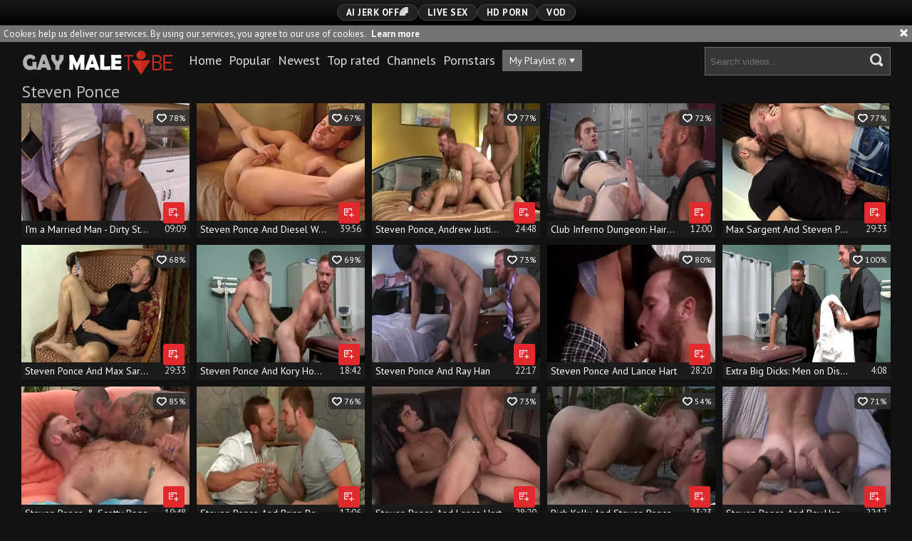

--- FILE ---
content_type: text/html; charset=UTF-8
request_url: https://www.gaymaletube.name/p=steven-ponce
body_size: 10568
content:
<!DOCTYPE html>
<html>
	<head>
		<meta charset="utf-8">
		<meta name="referrer" content="unsafe-url">
		<meta name="viewport" content="width=device-width, initial-scale=1.0, user-scalable=no">
		<title>Steven Ponce at Gay Male Tube</title>
		<meta name="description" content="Remarkable gay star Steven Ponce in only hottest HD quality free gay tube videos! Do not forget to check out other gay pornstars!">
		<meta name="keywords" content="gay male tube, gay homosexual tube, gay hd tube, gay porn videos, gay porn tube">
				<link rel="apple-touch-icon"		sizes="57x57" 		href="/static/images/favicon/apple-icon-57x57-a5723cbf5b.png">
		<link rel="apple-touch-icon" 		sizes="60x60" 		href="/static/images/favicon/apple-icon-60x60-6a55bd308c.png">
		<link rel="apple-touch-icon" 		sizes="72x72" 		href="/static/images/favicon/apple-icon-72x72-ac11da8767.png">
		<link rel="apple-touch-icon" 		sizes="76x76" 		href="/static/images/favicon/apple-icon-76x76-12fb30b943.png">
		<link rel="apple-touch-icon" 		sizes="114x114" 	href="/static/images/favicon/apple-icon-114x114-eb03d2bca1.png">
		<link rel="apple-touch-icon" 		sizes="120x120" 	href="/static/images/favicon/apple-icon-120x120-96c2e1841e.png">
		<link rel="apple-touch-icon" 		sizes="144x144" 	href="/static/images/favicon/apple-icon-144x144-9f78962015.png">
		<link rel="apple-touch-icon" 		sizes="152x152" 	href="/static/images/favicon/apple-icon-152x152-200e6aee13.png">
		<link rel="apple-touch-icon" 		sizes="180x180" 	href="/static/images/favicon/apple-icon-180x180-f09c02ea39.png">
		<link rel="icon" type="image/png"	sizes="192x192" 	href="/static/images/favicon/android-icon-192x192-20cea7690a.png">
		<link rel="icon" type="image/png"	sizes="32x32" 		href="/static/images/favicon/favicon-32x32-abb62a3ec4.png">
		<link rel="icon" type="image/png"	sizes="96x96" 		href="/static/images/favicon/favicon-96x96-f95963346a.png">
		<link rel="icon" type="image/png"	sizes="16x16" 		href="/static/images/favicon/favicon-16x16-62b869b140.png">
		<link rel="manifest" href="/static/images/favicon/manifest-65627f7955.json">
				<meta name="msapplication-TileColor" content=#141313>
		<meta name="msapplication-TileImage" content="/static/images/favicon/ms-icon-144x144-9f78962015.png">
		<meta name="msapplication-config" content="/static/images/favicon/browserconfig-653d077300.xml">
		<meta name="theme-color" content=#141313>
        <link rel="stylesheet" href="/static/style-light-a8fe99aca2.css">
		<link href='https://fonts.googleapis.com/css?family=PT+Sans:400,700,700italic,400italic' rel='stylesheet' type='text/css'>
		<script type="text/javascript" src="https://stats.hprofits.com/advertisement.min.js"></script>
											<!-- Google tag (gtag.js) -->
<script async src="https://www.googletagmanager.com/gtag/js?id=G-BBV0WSN9GE"></script>
<script>
  window.dataLayer = window.dataLayer || [];
  function gtag(){dataLayer.push(arguments);}
  gtag('js', new Date());
  function ga() {
    var args = Array.prototype.slice.call(arguments);
    if(args[1] === 'page_view') {
      var dimension = args[2] ? args[2] : {dimension1: 'other'};
      dimension['content_group'] = dimension.dimension1;
      gtag('config', 'G-BBV0WSN9GE', {
        send_page_view: false,
        content_group: dimension.dimension1
      });
      gtag('event', args[1], dimension);
      return;
    }
    gtag(args[1], args[3], {
        'event_category': args[2],
        'event_label': args[4]
    })
  }
ga('send', 'page_view', {dimension1: 'pornstar'});
window.gaId='G-BBV0WSN9GE';
</script>
				</head>
		<body data-pp-stat="0">
		<div class="b-top-bg"></div>
		<div class="b-root">
			<div class="b-mi-nav">
				<div class="b-row">
					<div class="b-mi-nav__items">
						<li>
	<a href="https://wolf-327b.com/resource?zones=300" target="_blank"  rel="nofollow" class="js-menu-random menu-random js-hp-tl" data-spot="MI1" data-banner-id="">
		<i class="icon-vod"></i>
		AI JERK OFF🌈
	</a>
</li>

<li>
	<a href="https://wolf-327b.com/resource?zones=301" target="_blank"  rel="nofollow" class="js-menu-random menu-random active js-hp-tl" data-spot="MI2" data-banner-id="">
		<i class="icon-live-cams"></i>
		Live Sex
	</a>
</li>

<li>
	<a href="https://wolf-327b.com/resource?zones=302" target="_blank"  rel="nofollow" class="js-menu-random menu-random js-hp-tl" data-spot="MI3" data-banner-id="">
		<i class="icon-dating"></i>
		HD Porn
	</a>
</li>

<li>
	<a href="https://fhgte.com/gay?utm_campaign=ai.CxY&utm_content=mi4" target="_blank"  rel="nofollow" class="js-menu-random menu-random js-hp-tl" data-spot="MI4" data-banner-id="">
		<i class="icon-vod"></i>
		VOD
	</a>
</li>

					</div>
				</div>
			</div>
			<div class="b-cookie" id="ticker">
				<div class="b-cookie__body clearfix">
					<div class="b-cookie-mess f-left">
						Cookies help us deliver our services. By using our services, you agree to our use of cookies.
						<a href="/cookie-policy">Learn more</a>
					</div>
					<a href="#" class="b-cookie__close f-right">
						<i class="icon-cross"></i>
					</a>
				</div>
			</div>
						<div class="leaderboard-spot">
				
			</div>
			<header class="b-header clearfix js-header">
				<div class="b-row">
					<button class="b-menu-button js-menu-button">
						<i class="icon-menu"></i>
						<span class="js-pl-counter b-menu-button__counter">+1</span>
					</button>
					<table>
						<tr>
							<td>
								<a href="/" class="b-logo f-right">
									<img src="/static/images/logo-9a4d3e6ef9.svg" alt="Free Gay Male Tube - HD Homosexual Porn Tube">
								</a>
								<nav class="b-main-nav f-left">
									<ul>
										<li><a href="/" class="">Home</a></li>
										<li><a href="/top" class="">Popular</a></li>
										<li><a href="/new" class="">Newest</a></li>
										<li><a href="/top-rated" class="">Top rated</a></li>
																				<li><a href="/channels" class="">Channels</a></li>
																				<li><a href="/pornstars" class="is-active">Pornstars</a></li>
										<li>
											<a href="#" class="js-pl-toggle b-main-nav__playlist" target="_self">
												My Playlist
												<span class="js-playlist-counter"></span>
												<i class="icon-triangle-down"></i>
											</a>
										</li>
																			</ul>
								</nav>
							</td>
							<td>
								<form name="search_form" id="search" class="b-search f-left js-search" method="post" action="/s=-query-">
									<input
										type="text"
										value=""
										name="query"
										placeholder="Search videos..."
										autocomplete="off"
										data-url-search="/search-suggestions/-query-"
										class="b-search__input js-search-input"
									>
									<button id="search-button" class="b-search__submit">
									<i class="icon-search-2"></i>
									</button>
									<div class="b-search-suggestions js-search-suggestions is-hidden" id="search-dropdown" data-loader-text="Loading"></div>
								</form>
							</td>
						</tr>
					</table>
					<button class="b-search-button js-search-button"><i class="icon-search-2"></i></button>
				</div>
			</header>
			<div class="b-wrapper">
				<div class="b-row">
					<div class="b-wl-row js-playlist-panel is-hide" id="playlist-wrapper" data-playlist-url="/playlist">
	<div
		class="b-watch-later"
		>
		<div class="relative">
			<h5 class="b-watch-later__head">Playlist</h5>
				<div class="b-watch-later__empty js-empty-mess is-hide">
					Your playlist is currently empty. Add galleries to playlist by clicking a <button class="b-thumb-item__watch-later"><i class="icon-add-to-pl"></i></button> icon on your favourite videos.
				</div>
			<!-- Swiper -->
						<button class="js-pl-close b-watch-later__close"><i class="icon-cross"></i></button>
			<div class="swiper-container thumb-list" id="playlist">
				<div class="swiper-wrapper">
				</div>
			</div>
			<!-- Add Scrollbar -->
			<div class="swiper-scrollbar playlist-scrollbar" style="display: none;"></div>
		</div>
	</div>
</div>

<script id="thumb-template" type="text/template">
	<div class="swiper-slide">
		<div class="b-thumb-item moved">
			<div class="b-thumb-item-inner">
				<a
					class="b-thumb-item__img js-gallery-stats js-gallery-link"
					href="{{ thumbLink }}"
					data-gallery-id="{{ galleryId }}"
					title="{{ title }}"
					>
					{{ thumbImage }}
				</a>
				<span class="b-thumb-item__watch-later disabled js-rm-from-pl"><i class="icon-cross"></i></span>
				<div class="b-thumb-item__info">
					<span class="b-thumb-item__title js-gallery-title">{{ title }}</span>
					<span class="b-thumb-item__time js-gallery-duration">{{ duration }}</span>
				</div>
			</div>
		</div>
	</div>
</script>

					<div class="mobile-random header-random header-spot"><div data-hp-id="97" data-hp-zone></div></div>										<section>
						<div class="clearfix">
															<div class="b-head-1 f-left">
									<h1>Steven Ponce</h1>
								</div>
														

													</div>
						<div
							id="galleries"
							class="b-thumb-list js-gallery-list js-trade"
							data-infinite-scroll="1"
							data-infinite-scroll-url="/p=steven-ponce?page=-page-"
							data-page="1"
						>
							    <template id="pornstar-data-template">
                    &quot;Steven Ponce&quot;
            </template>

						<div class="b-thumb-item js-thumb">
			<div class="b-thumb-item-inner">
				<a
					class="js-gallery-stats js-gallery-link js-show"
					href="/g=i-m-a-married-man-dirty-steven-ponce-feels-up-to-loud-sex_2232472"
					data-position="1"
					data-gallery-id="2232472"
					data-thumb-id="16159132"
					title="I&#039;m a Married Man - Dirty Steven Ponce feels up to loud sex"
					data-vp-track
					data-gtid="1_3838841_2"
					>
					<div class="b-thumb-item__img">
						<picture class="js-gallery-img">
															<source type="image/webp" srcset="https://icdn05.gaymaletube.name/76777/1_3838841_2.webp">
															<source type="image/jpeg" srcset="https://icdn05.gaymaletube.name/76777/1_3838841_2.jpg">
														<img loading="lazy" data-src="https://icdn05.gaymaletube.name/76777/1_3838841_2.jpg" width="480" height="320" alt="I&#039;m a Married Man - Dirty Steven Ponce feels up to loud sex">
						</picture>
						<div class="b-thumb-item__hover-raiting">
							<i class="icon-heart-o"></i> 78%
						</div>
											</div>
					<div class="b-thumb-item__info">
						<span class="b-thumb-item__title js-gallery-title">I&#039;m a Married Man - Dirty Steven Ponce feels up to loud sex</span>
						<span class="b-thumb-item__time js-gallery-duration">09:09</span>
					</div>
				</a>
				<button class="js-add-to-pl b-thumb-item__watch-later">
					<i class="icon-add-to-pl"></i>
				</button>
			</div>
		</div>
					<div class="b-thumb-item js-thumb">
			<div class="b-thumb-item-inner">
				<a
					class="js-gallery-stats js-gallery-link js-show"
					href="/g=steven-ponce-and-diesel-washington-tel-p3_1814841"
					data-position="2"
					data-gallery-id="1814841"
					data-thumb-id="12410331"
					title="Steven Ponce And Diesel Washington (TEL P3)"
					data-vp-track
					data-gtid="3186832_8"
					>
					<div class="b-thumb-item__img">
						<picture class="js-gallery-img">
															<source type="image/webp" srcset="https://icdn05.gaymaletube.name/63737/3186832_8.webp">
															<source type="image/jpeg" srcset="https://icdn05.gaymaletube.name/63737/3186832_8.jpg">
														<img loading="lazy" data-src="https://icdn05.gaymaletube.name/63737/3186832_8.jpg" width="480" height="320" alt="Steven Ponce And Diesel Washington (TEL P3)">
						</picture>
						<div class="b-thumb-item__hover-raiting">
							<i class="icon-heart-o"></i> 67%
						</div>
											</div>
					<div class="b-thumb-item__info">
						<span class="b-thumb-item__title js-gallery-title">Steven Ponce And Diesel Washington (TEL P3)</span>
						<span class="b-thumb-item__time js-gallery-duration">39:56</span>
					</div>
				</a>
				<button class="js-add-to-pl b-thumb-item__watch-later">
					<i class="icon-add-to-pl"></i>
				</button>
			</div>
		</div>
					<div class="b-thumb-item js-thumb">
			<div class="b-thumb-item-inner">
				<a
					class="js-gallery-stats js-gallery-link js-show"
					href="/g=steven-ponce-andrew-justice-and-emanuelk-rosado_1238091"
					data-position="3"
					data-gallery-id="1238091"
					data-thumb-id="9222171"
					title="Steven Ponce, Andrew Justice And Emanuelk Rosado"
					data-vp-track
					data-gtid="3046829_9"
					>
					<div class="b-thumb-item__img">
						<picture class="js-gallery-img">
															<source type="image/webp" srcset="https://icdn05.gaymaletube.name/60937/3046829_9.webp">
															<source type="image/jpeg" srcset="https://icdn05.gaymaletube.name/60937/3046829_9.jpg">
														<img loading="lazy" data-src="https://icdn05.gaymaletube.name/60937/3046829_9.jpg" width="480" height="320" alt="Steven Ponce, Andrew Justice And Emanuelk Rosado">
						</picture>
						<div class="b-thumb-item__hover-raiting">
							<i class="icon-heart-o"></i> 77%
						</div>
											</div>
					<div class="b-thumb-item__info">
						<span class="b-thumb-item__title js-gallery-title">Steven Ponce, Andrew Justice And Emanuelk Rosado</span>
						<span class="b-thumb-item__time js-gallery-duration">24:48</span>
					</div>
				</a>
				<button class="js-add-to-pl b-thumb-item__watch-later">
					<i class="icon-add-to-pl"></i>
				</button>
			</div>
		</div>
					<div class="b-thumb-item js-thumb">
			<div class="b-thumb-item-inner">
				<a
					class="js-gallery-stats js-gallery-link js-show"
					href="/g=club-inferno-dungeon-hairy-jock-loves-plowing-hard_2148031"
					data-position="4"
					data-gallery-id="2148031"
					data-thumb-id="15192491"
					title="Club Inferno Dungeon: Hairy jock loves plowing hard"
					data-vp-track
					data-gtid="1_3457321_2"
					>
					<div class="b-thumb-item__img">
						<picture class="js-gallery-img">
															<source type="image/webp" srcset="https://icdn05.gaymaletube.name/69147/1_3457321_2.webp">
															<source type="image/jpeg" srcset="https://icdn05.gaymaletube.name/69147/1_3457321_2.jpg">
														<img loading="lazy" data-src="https://icdn05.gaymaletube.name/69147/1_3457321_2.jpg" width="480" height="320" alt="Club Inferno Dungeon: Hairy jock loves plowing hard">
						</picture>
						<div class="b-thumb-item__hover-raiting">
							<i class="icon-heart-o"></i> 72%
						</div>
											</div>
					<div class="b-thumb-item__info">
						<span class="b-thumb-item__title js-gallery-title">Club Inferno Dungeon: Hairy jock loves plowing hard</span>
						<span class="b-thumb-item__time js-gallery-duration">12:00</span>
					</div>
				</a>
				<button class="js-add-to-pl b-thumb-item__watch-later">
					<i class="icon-add-to-pl"></i>
				</button>
			</div>
		</div>
					<div class="b-thumb-item js-thumb">
			<div class="b-thumb-item-inner">
				<a
					class="js-gallery-stats js-gallery-link js-show"
					href="/g=max-sargent-and-steven-ponce_1226191"
					data-position="5"
					data-gallery-id="1226191"
					data-thumb-id="9167721"
					title="Max Sargent And Steven Ponce"
					data-vp-track
					data-gtid="3046189_3"
					>
					<div class="b-thumb-item__img">
						<picture class="js-gallery-img">
															<source type="image/webp" srcset="https://icdn05.gaymaletube.name/60924/3046189_3.webp">
															<source type="image/jpeg" srcset="https://icdn05.gaymaletube.name/60924/3046189_3.jpg">
														<img loading="lazy" data-src="https://icdn05.gaymaletube.name/60924/3046189_3.jpg" width="480" height="320" alt="Max Sargent And Steven Ponce">
						</picture>
						<div class="b-thumb-item__hover-raiting">
							<i class="icon-heart-o"></i> 77%
						</div>
											</div>
					<div class="b-thumb-item__info">
						<span class="b-thumb-item__title js-gallery-title">Max Sargent And Steven Ponce</span>
						<span class="b-thumb-item__time js-gallery-duration">29:33</span>
					</div>
				</a>
				<button class="js-add-to-pl b-thumb-item__watch-later">
					<i class="icon-add-to-pl"></i>
				</button>
			</div>
		</div>
					<div class="b-thumb-item js-thumb">
			<div class="b-thumb-item-inner">
				<a
					class="js-gallery-stats js-gallery-link js-show"
					href="/g=steven-ponce-and-max-sargent-ywle_1457181"
					data-position="6"
					data-gallery-id="1457181"
					data-thumb-id="10281611"
					title="Steven Ponce And Max Sargent (YWLE)"
					data-vp-track
					data-gtid="3099568_1"
					>
					<div class="b-thumb-item__img">
						<picture class="js-gallery-img">
															<source type="image/webp" srcset="https://icdn05.gaymaletube.name/61992/3099568_1.webp">
															<source type="image/jpeg" srcset="https://icdn05.gaymaletube.name/61992/3099568_1.jpg">
														<img loading="lazy" data-src="https://icdn05.gaymaletube.name/61992/3099568_1.jpg" width="480" height="320" alt="Steven Ponce And Max Sargent (YWLE)">
						</picture>
						<div class="b-thumb-item__hover-raiting">
							<i class="icon-heart-o"></i> 68%
						</div>
											</div>
					<div class="b-thumb-item__info">
						<span class="b-thumb-item__title js-gallery-title">Steven Ponce And Max Sargent (YWLE)</span>
						<span class="b-thumb-item__time js-gallery-duration">29:33</span>
					</div>
				</a>
				<button class="js-add-to-pl b-thumb-item__watch-later">
					<i class="icon-add-to-pl"></i>
				</button>
			</div>
		</div>
					<div class="b-thumb-item js-thumb">
			<div class="b-thumb-item-inner">
				<a
					class="js-gallery-stats js-gallery-link js-show"
					href="/g=steven-ponce-and-kory-houston_1231831"
					data-position="7"
					data-gallery-id="1231831"
					data-thumb-id="9193691"
					title="Steven Ponce And Kory Houston"
					data-vp-track
					data-gtid="3046508_7"
					>
					<div class="b-thumb-item__img">
						<picture class="js-gallery-img">
															<source type="image/webp" srcset="https://icdn05.gaymaletube.name/60931/3046508_7.webp">
															<source type="image/jpeg" srcset="https://icdn05.gaymaletube.name/60931/3046508_7.jpg">
														<img loading="lazy" data-src="https://icdn05.gaymaletube.name/60931/3046508_7.jpg" width="480" height="320" alt="Steven Ponce And Kory Houston">
						</picture>
						<div class="b-thumb-item__hover-raiting">
							<i class="icon-heart-o"></i> 69%
						</div>
											</div>
					<div class="b-thumb-item__info">
						<span class="b-thumb-item__title js-gallery-title">Steven Ponce And Kory Houston</span>
						<span class="b-thumb-item__time js-gallery-duration">18:42</span>
					</div>
				</a>
				<button class="js-add-to-pl b-thumb-item__watch-later">
					<i class="icon-add-to-pl"></i>
				</button>
			</div>
		</div>
					<div class="b-thumb-item js-thumb">
			<div class="b-thumb-item-inner">
				<a
					class="js-gallery-stats js-gallery-link js-show"
					href="/g=steven-ponce-and-ray-han_1265101"
					data-position="8"
					data-gallery-id="1265101"
					data-thumb-id="9349061"
					title="Steven Ponce And Ray Han"
					data-vp-track
					data-gtid="3054290_3"
					>
					<div class="b-thumb-item__img">
						<picture class="js-gallery-img">
															<source type="image/webp" srcset="https://icdn05.gaymaletube.name/61086/3054290_3.webp">
															<source type="image/jpeg" srcset="https://icdn05.gaymaletube.name/61086/3054290_3.jpg">
														<img loading="lazy" data-src="https://icdn05.gaymaletube.name/61086/3054290_3.jpg" width="480" height="320" alt="Steven Ponce And Ray Han">
						</picture>
						<div class="b-thumb-item__hover-raiting">
							<i class="icon-heart-o"></i> 73%
						</div>
											</div>
					<div class="b-thumb-item__info">
						<span class="b-thumb-item__title js-gallery-title">Steven Ponce And Ray Han</span>
						<span class="b-thumb-item__time js-gallery-duration">22:17</span>
					</div>
				</a>
				<button class="js-add-to-pl b-thumb-item__watch-later">
					<i class="icon-add-to-pl"></i>
				</button>
			</div>
		</div>
					<div class="b-thumb-item js-thumb">
			<div class="b-thumb-item-inner">
				<a
					class="js-gallery-stats js-gallery-link js-show"
					href="/g=steven-ponce-and-lance-hart_1358151"
					data-position="9"
					data-gallery-id="1358151"
					data-thumb-id="9782041"
					title="Steven Ponce And Lance Hart"
					data-vp-track
					data-gtid="3061762_3"
					>
					<div class="b-thumb-item__img">
						<picture class="js-gallery-img">
															<source type="image/webp" srcset="https://icdn05.gaymaletube.name/61236/3061762_3.webp">
															<source type="image/jpeg" srcset="https://icdn05.gaymaletube.name/61236/3061762_3.jpg">
														<img loading="lazy" data-src="https://icdn05.gaymaletube.name/61236/3061762_3.jpg" width="480" height="320" alt="Steven Ponce And Lance Hart">
						</picture>
						<div class="b-thumb-item__hover-raiting">
							<i class="icon-heart-o"></i> 80%
						</div>
											</div>
					<div class="b-thumb-item__info">
						<span class="b-thumb-item__title js-gallery-title">Steven Ponce And Lance Hart</span>
						<span class="b-thumb-item__time js-gallery-duration">28:20</span>
					</div>
				</a>
				<button class="js-add-to-pl b-thumb-item__watch-later">
					<i class="icon-add-to-pl"></i>
				</button>
			</div>
		</div>
					    <div class="b-thumb-item js-thumb placeholder">
    <div class="b-thumb-item-inner">
        <a
                href=""
                title=""
                target="_blank"
                rel="nofollow noindex"
        >
            <div class="b-thumb-item__img">
                                <div class="b-thumb-item__hover-raiting">
                    <i class="icon-heart-o"></i> %
                </div>
            </div>
            <div class="b-thumb-item__info">
                <span class="b-thumb-item__title js-gallery-title"></span>
                <span class="b-thumb-item__time js-gallery-duration"></span>
            </div>
        </a>
    </div>
</div>

    <script>
    window.tubeDomain = 'gaymaletube.name'
    window.myQueryFunction = function() {
        const availableFields = ['pornstars', 'categories', 'channel', 'tags', 'title', 'studio'];

        function matchField(navField) {
            const lowerNavField = navField.toLowerCase();
            if (availableFields.includes(lowerNavField)) {
                return lowerNavField;
            }
            if (lowerNavField === 'studios' ||
                lowerNavField === 'channels' ||
                lowerNavField === 'premium-channels' ||
                lowerNavField === 'channels-list' ||
                lowerNavField === 'premium-porn' ||
                lowerNavField === 'paysites-list' ||
                lowerNavField === 'channels-index') {
                return ['channel', 'studio'];
            }

            if (lowerNavField === 'category' ||
                lowerNavField === 'cats' ||
                lowerNavField.includes('cats') ||
                lowerNavField.includes('cat') ||
                lowerNavField.includes("c=")){
                return 'categories'
            }

            if (lowerNavField === 'pornstar' ||
                lowerNavField.includes('p=')){
                return 'pornstars'
            }

            return 'title';
        }

        function getTemplateObject(templateId) {
            const template = document.getElementById(templateId);
            if (template) {
                try {
                    const templateData = template.innerHTML.trim();
                    return templateData ? JSON.parse(templateData) : null;
                } catch (error) {
                    console.error(`Error parsing JSON from template ${templateId}:`, error);
                    return null;
                }
            }
            return null;
        }

        const pageField = window.location.pathname.split('/')[1] || '';

        let matchedField = matchField(pageField);

        const tagsGalleryData = getTemplateObject('galleryTags-data-template');
        const channelGalleryData = getTemplateObject('galleryChannel-data-template');

        const pornstarListingData = getTemplateObject('pornstar-data-template');
        const channelListingData = getTemplateObject('channel-data-template');
        const categoryListingData = getTemplateObject('category-data-template');

        const listingDataTitles = [pornstarListingData, channelListingData, categoryListingData]

        let query = '';
        let fields = [matchedField];

        if (channelGalleryData && Object.keys(channelGalleryData).length > 0 && channelGalleryData.title) {
            query = channelGalleryData.title.toLowerCase();
            fields = ['channel', 'studio'];
        }
        else if (tagsGalleryData && Array.isArray(tagsGalleryData) && tagsGalleryData.length > 0) {
            query = tagsGalleryData.map(tag => tag.title.toLowerCase()).toString()
            fields = ['tags'];
        }

        const activeListing = listingDataTitles.find((listingTitle) => listingTitle);
        if (activeListing){
            query = activeListing.toLowerCase()
        }
        return { query, fields };
    };

    window.getPatinationNum = function () {
        const selectedElement = document.querySelector('.b-pagination__selected span');
        return selectedElement ? selectedElement.textContent : null;
    }

    window.getOrderBy = function (){
        const newestPage = window.location.pathname.split('/')[1] || '';
        const newestRoutes = ["newest", "new"]
        return newestRoutes.includes(newestPage) ? "newest": null
    }


    function generateAdContent(video, formatDuration, timeAgo, rating) {
        return `
            <div class="b-thumb-item js-thumb ">
    <div class="b-thumb-item-inner">
        <a
                href="${video.galleryUrl}"
                title="${video.title}"
                target="_blank"
                rel="nofollow noindex"
        >
            <div class="b-thumb-item__img">
                                    <picture class="js-gallery-img">
                        <source srcset="${video.thumbUrl}">
                        <img loading="lazy" data-src="${video.thumbUrl}" width="480" height="320" alt="${video.title}">
                    </picture>
                                <div class="b-thumb-item__hover-raiting">
                    <i class="icon-heart-o"></i> ${rating(video)}%
                </div>
            </div>
            <div class="b-thumb-item__info">
                <span class="b-thumb-item__title js-gallery-title">${video.title}</span>
                <span class="b-thumb-item__time js-gallery-duration">${formatDuration(video.duration)}</span>
            </div>
        </a>
    </div>
</div>
        `;
    }
</script>    <script type="text/javascript" src="https://cdn26121759.ahacdn.me/native4/main.js"></script>
<script class="ad-script">
    (function () {
        const nativeAdTrade = NativeAdTrade.getInstance({
            currentScriptName: "ad-script",
            getSearchQuery: window.myQueryFunction,
            getPaginationNum: window.getPatinationNum,
            orderBy: window.getOrderBy,
            quantity: 1,
            getParams: {
                utm_campaign: 'instream-native',
                utm_source: window.tubeDomain
            },
            tubeUrl: 'gayporn.com',
            galleryUrlTemplate: "https://www.gayporn.xxx/video/titleUrl",
            renderCallback: (video, formatDuration, timeAgo, rating) => {
                const adContent = generateAdContent(video, formatDuration, timeAgo, rating);
                const placeholder = document.querySelector('.placeholder');
                if (placeholder) {
                    placeholder.remove()
                }
                return adContent;
            },
        });
        nativeAdTrade.then((instance) => instance.loadVideos());
    }());
</script>
					<div class="b-thumb-item js-thumb">
			<div class="b-thumb-item-inner">
				<a
					class="js-gallery-stats js-gallery-link js-show"
					href="/g=steven-ponce-scotty-rage_1251741"
					data-position="10"
					data-gallery-id="1251741"
					data-thumb-id="9286001"
					title="Steven Ponce &amp; Scotty Rage"
					data-vp-track
					data-gtid="3052640_11"
					>
					<div class="b-thumb-item__img">
						<picture class="js-gallery-img">
															<source type="image/webp" srcset="https://icdn05.gaymaletube.name/61053/3052640_11.webp">
															<source type="image/jpeg" srcset="https://icdn05.gaymaletube.name/61053/3052640_11.jpg">
														<img loading="lazy" data-src="https://icdn05.gaymaletube.name/61053/3052640_11.jpg" width="480" height="320" alt="Steven Ponce &amp; Scotty Rage">
						</picture>
						<div class="b-thumb-item__hover-raiting">
							<i class="icon-heart-o"></i> 85%
						</div>
											</div>
					<div class="b-thumb-item__info">
						<span class="b-thumb-item__title js-gallery-title">Steven Ponce &amp; Scotty Rage</span>
						<span class="b-thumb-item__time js-gallery-duration">19:48</span>
					</div>
				</a>
				<button class="js-add-to-pl b-thumb-item__watch-later">
					<i class="icon-add-to-pl"></i>
				</button>
			</div>
		</div>
					<div class="b-thumb-item js-thumb">
			<div class="b-thumb-item-inner">
				<a
					class="js-gallery-stats js-gallery-link js-show"
					href="/g=steven-ponce-and-brian-bonds_1383341"
					data-position="11"
					data-gallery-id="1383341"
					data-thumb-id="9917601"
					title="Steven Ponce And Brian Bonds"
					data-vp-track
					data-gtid="3071667_1"
					>
					<div class="b-thumb-item__img">
						<picture class="js-gallery-img">
															<source type="image/webp" srcset="https://icdn05.gaymaletube.name/61434/3071667_1.webp">
															<source type="image/jpeg" srcset="https://icdn05.gaymaletube.name/61434/3071667_1.jpg">
														<img loading="lazy" data-src="https://icdn05.gaymaletube.name/61434/3071667_1.jpg" width="480" height="320" alt="Steven Ponce And Brian Bonds">
						</picture>
						<div class="b-thumb-item__hover-raiting">
							<i class="icon-heart-o"></i> 76%
						</div>
											</div>
					<div class="b-thumb-item__info">
						<span class="b-thumb-item__title js-gallery-title">Steven Ponce And Brian Bonds</span>
						<span class="b-thumb-item__time js-gallery-duration">17:06</span>
					</div>
				</a>
				<button class="js-add-to-pl b-thumb-item__watch-later">
					<i class="icon-add-to-pl"></i>
				</button>
			</div>
		</div>
					<div class="b-thumb-item js-thumb">
			<div class="b-thumb-item-inner">
				<a
					class="js-gallery-stats js-gallery-link js-show"
					href="/g=steven-ponce-and-lance-hart_1239811"
					data-position="12"
					data-gallery-id="1239811"
					data-thumb-id="9230181"
					title="Steven Ponce And Lance Hart"
					data-vp-track
					data-gtid="3046160_7"
					>
					<div class="b-thumb-item__img">
						<picture class="js-gallery-img">
															<source type="image/webp" srcset="https://icdn05.gaymaletube.name/60924/3046160_7.webp">
															<source type="image/jpeg" srcset="https://icdn05.gaymaletube.name/60924/3046160_7.jpg">
														<img loading="lazy" data-src="https://icdn05.gaymaletube.name/60924/3046160_7.jpg" width="480" height="320" alt="Steven Ponce And Lance Hart">
						</picture>
						<div class="b-thumb-item__hover-raiting">
							<i class="icon-heart-o"></i> 73%
						</div>
											</div>
					<div class="b-thumb-item__info">
						<span class="b-thumb-item__title js-gallery-title">Steven Ponce And Lance Hart</span>
						<span class="b-thumb-item__time js-gallery-duration">28:20</span>
					</div>
				</a>
				<button class="js-add-to-pl b-thumb-item__watch-later">
					<i class="icon-add-to-pl"></i>
				</button>
			</div>
		</div>
					<div class="b-thumb-item js-thumb">
			<div class="b-thumb-item-inner">
				<a
					class="js-gallery-stats js-gallery-link js-show"
					href="/g=rich-kelly-and-steven-ponce_1380671"
					data-position="13"
					data-gallery-id="1380671"
					data-thumb-id="9905191"
					title="Rich Kelly And Steven Ponce"
					data-vp-track
					data-gtid="3068578_12"
					>
					<div class="b-thumb-item__img">
						<picture class="js-gallery-img">
															<source type="image/webp" srcset="https://icdn05.gaymaletube.name/61372/3068578_12.webp">
															<source type="image/jpeg" srcset="https://icdn05.gaymaletube.name/61372/3068578_12.jpg">
														<img loading="lazy" data-src="https://icdn05.gaymaletube.name/61372/3068578_12.jpg" width="480" height="320" alt="Rich Kelly And Steven Ponce">
						</picture>
						<div class="b-thumb-item__hover-raiting">
							<i class="icon-heart-o"></i> 54%
						</div>
											</div>
					<div class="b-thumb-item__info">
						<span class="b-thumb-item__title js-gallery-title">Rich Kelly And Steven Ponce</span>
						<span class="b-thumb-item__time js-gallery-duration">23:23</span>
					</div>
				</a>
				<button class="js-add-to-pl b-thumb-item__watch-later">
					<i class="icon-add-to-pl"></i>
				</button>
			</div>
		</div>
					<div class="b-thumb-item js-thumb">
			<div class="b-thumb-item-inner">
				<a
					class="js-gallery-stats js-gallery-link js-show"
					href="/g=steven-ponce-and-ray-han_1232111"
					data-position="14"
					data-gallery-id="1232111"
					data-thumb-id="9194891"
					title="Steven Ponce And Ray Han"
					data-vp-track
					data-gtid="3046177_10"
					>
					<div class="b-thumb-item__img">
						<picture class="js-gallery-img">
															<source type="image/webp" srcset="https://icdn05.gaymaletube.name/60924/3046177_10.webp">
															<source type="image/jpeg" srcset="https://icdn05.gaymaletube.name/60924/3046177_10.jpg">
														<img loading="lazy" data-src="https://icdn05.gaymaletube.name/60924/3046177_10.jpg" width="480" height="320" alt="Steven Ponce And Ray Han">
						</picture>
						<div class="b-thumb-item__hover-raiting">
							<i class="icon-heart-o"></i> 71%
						</div>
											</div>
					<div class="b-thumb-item__info">
						<span class="b-thumb-item__title js-gallery-title">Steven Ponce And Ray Han</span>
						<span class="b-thumb-item__time js-gallery-duration">22:17</span>
					</div>
				</a>
				<button class="js-add-to-pl b-thumb-item__watch-later">
					<i class="icon-add-to-pl"></i>
				</button>
			</div>
		</div>
					<div class="b-thumb-item js-thumb">
			<div class="b-thumb-item-inner">
				<a
					class="js-gallery-stats js-gallery-link js-show"
					href="/g=extra-big-dicks-max-sargent-giving-head-for-steven-ponce_2053951"
					data-position="15"
					data-gallery-id="2053951"
					data-thumb-id="14238751"
					title="Extra Big Dicks - Max Sargent giving head for Steven Ponce"
					data-vp-track
					data-gtid="1_3386131_1"
					>
					<div class="b-thumb-item__img">
						<picture class="js-gallery-img">
															<source type="image/webp" srcset="https://icdn05.gaymaletube.name/67723/1_3386131_1.webp">
															<source type="image/jpeg" srcset="https://icdn05.gaymaletube.name/67723/1_3386131_1.jpg">
														<img loading="lazy" data-src="https://icdn05.gaymaletube.name/67723/1_3386131_1.jpg" width="480" height="320" alt="Extra Big Dicks - Max Sargent giving head for Steven Ponce">
						</picture>
						<div class="b-thumb-item__hover-raiting">
							<i class="icon-heart-o"></i> 75%
						</div>
											</div>
					<div class="b-thumb-item__info">
						<span class="b-thumb-item__title js-gallery-title">Extra Big Dicks - Max Sargent giving head for Steven Ponce</span>
						<span class="b-thumb-item__time js-gallery-duration">12:00</span>
					</div>
				</a>
				<button class="js-add-to-pl b-thumb-item__watch-later">
					<i class="icon-add-to-pl"></i>
				</button>
			</div>
		</div>
					<div class="b-thumb-item js-thumb">
			<div class="b-thumb-item-inner">
				<a
					class="js-gallery-stats js-gallery-link js-show"
					href="/g=barret-lengthy-steven-ponce_727295"
					data-position="16"
					data-gallery-id="727295"
					data-thumb-id="6448253"
					title="Barret lengthy &amp; Steven Ponce"
					data-vp-track
					data-gtid="2801785_6"
					>
					<div class="b-thumb-item__img">
						<picture class="js-gallery-img">
															<source type="image/webp" srcset="https://icdn05.gaymaletube.name/56036/2801785_6.webp">
															<source type="image/jpeg" srcset="https://icdn05.gaymaletube.name/56036/2801785_6.jpg">
														<img loading="lazy" data-src="https://icdn05.gaymaletube.name/56036/2801785_6.jpg" width="480" height="320" alt="Barret lengthy &amp; Steven Ponce">
						</picture>
						<div class="b-thumb-item__hover-raiting">
							<i class="icon-heart-o"></i> 90%
						</div>
											</div>
					<div class="b-thumb-item__info">
						<span class="b-thumb-item__title js-gallery-title">Barret lengthy &amp; Steven Ponce</span>
						<span class="b-thumb-item__time js-gallery-duration">29:26</span>
					</div>
				</a>
				<button class="js-add-to-pl b-thumb-item__watch-later">
					<i class="icon-add-to-pl"></i>
				</button>
			</div>
		</div>
					<div class="b-thumb-item js-thumb">
			<div class="b-thumb-item-inner">
				<a
					class="js-gallery-stats js-gallery-link js-show"
					href="/g=steven-ponce-and-alessio-romero-asbi_1476201"
					data-position="17"
					data-gallery-id="1476201"
					data-thumb-id="10366951"
					title="Steven Ponce And Alessio Romero (ASBI)"
					data-vp-track
					data-gtid="3104307_11"
					>
					<div class="b-thumb-item__img">
						<picture class="js-gallery-img">
															<source type="image/webp" srcset="https://icdn05.gaymaletube.name/62087/3104307_11.webp">
															<source type="image/jpeg" srcset="https://icdn05.gaymaletube.name/62087/3104307_11.jpg">
														<img loading="lazy" data-src="https://icdn05.gaymaletube.name/62087/3104307_11.jpg" width="480" height="320" alt="Steven Ponce And Alessio Romero (ASBI)">
						</picture>
						<div class="b-thumb-item__hover-raiting">
							<i class="icon-heart-o"></i> 70%
						</div>
											</div>
					<div class="b-thumb-item__info">
						<span class="b-thumb-item__title js-gallery-title">Steven Ponce And Alessio Romero (ASBI)</span>
						<span class="b-thumb-item__time js-gallery-duration">21:10</span>
					</div>
				</a>
				<button class="js-add-to-pl b-thumb-item__watch-later">
					<i class="icon-add-to-pl"></i>
				</button>
			</div>
		</div>
					<div class="b-thumb-item js-thumb">
			<div class="b-thumb-item-inner">
				<a
					class="js-gallery-stats js-gallery-link js-show"
					href="/g=steven-ponce-and-matthew-stevens_1257311"
					data-position="18"
					data-gallery-id="1257311"
					data-thumb-id="9312631"
					title="Steven Ponce And Matthew Stevens"
					data-vp-track
					data-gtid="3050128_3"
					>
					<div class="b-thumb-item__img">
						<picture class="js-gallery-img">
															<source type="image/webp" srcset="https://icdn05.gaymaletube.name/61003/3050128_3.webp">
															<source type="image/jpeg" srcset="https://icdn05.gaymaletube.name/61003/3050128_3.jpg">
														<img loading="lazy" data-src="https://icdn05.gaymaletube.name/61003/3050128_3.jpg" width="480" height="320" alt="Steven Ponce And Matthew Stevens">
						</picture>
						<div class="b-thumb-item__hover-raiting">
							<i class="icon-heart-o"></i> 76%
						</div>
											</div>
					<div class="b-thumb-item__info">
						<span class="b-thumb-item__title js-gallery-title">Steven Ponce And Matthew Stevens</span>
						<span class="b-thumb-item__time js-gallery-duration">29:12</span>
					</div>
				</a>
				<button class="js-add-to-pl b-thumb-item__watch-later">
					<i class="icon-add-to-pl"></i>
				</button>
			</div>
		</div>
					    <div class="b-thumb-item js-thumb placeholder">
    <div class="b-thumb-item-inner">
        <a
                href=""
                title=""
                target="_blank"
                rel="nofollow noindex"
        >
            <div class="b-thumb-item__img">
                                <div class="b-thumb-item__hover-raiting">
                    <i class="icon-heart-o"></i> %
                </div>
            </div>
            <div class="b-thumb-item__info">
                <span class="b-thumb-item__title js-gallery-title"></span>
                <span class="b-thumb-item__time js-gallery-duration"></span>
            </div>
        </a>
    </div>
</div>

    <script>
    window.tubeDomain = 'gaymaletube.name'
    window.myQueryFunction = function() {
        const availableFields = ['pornstars', 'categories', 'channel', 'tags', 'title', 'studio'];

        function matchField(navField) {
            const lowerNavField = navField.toLowerCase();
            if (availableFields.includes(lowerNavField)) {
                return lowerNavField;
            }
            if (lowerNavField === 'studios' ||
                lowerNavField === 'channels' ||
                lowerNavField === 'premium-channels' ||
                lowerNavField === 'channels-list' ||
                lowerNavField === 'premium-porn' ||
                lowerNavField === 'paysites-list' ||
                lowerNavField === 'channels-index') {
                return ['channel', 'studio'];
            }

            if (lowerNavField === 'category' ||
                lowerNavField === 'cats' ||
                lowerNavField.includes('cats') ||
                lowerNavField.includes('cat') ||
                lowerNavField.includes("c=")){
                return 'categories'
            }

            if (lowerNavField === 'pornstar' ||
                lowerNavField.includes('p=')){
                return 'pornstars'
            }

            return 'title';
        }

        function getTemplateObject(templateId) {
            const template = document.getElementById(templateId);
            if (template) {
                try {
                    const templateData = template.innerHTML.trim();
                    return templateData ? JSON.parse(templateData) : null;
                } catch (error) {
                    console.error(`Error parsing JSON from template ${templateId}:`, error);
                    return null;
                }
            }
            return null;
        }

        const pageField = window.location.pathname.split('/')[1] || '';

        let matchedField = matchField(pageField);

        const tagsGalleryData = getTemplateObject('galleryTags-data-template');
        const channelGalleryData = getTemplateObject('galleryChannel-data-template');

        const pornstarListingData = getTemplateObject('pornstar-data-template');
        const channelListingData = getTemplateObject('channel-data-template');
        const categoryListingData = getTemplateObject('category-data-template');

        const listingDataTitles = [pornstarListingData, channelListingData, categoryListingData]

        let query = '';
        let fields = [matchedField];

        if (channelGalleryData && Object.keys(channelGalleryData).length > 0 && channelGalleryData.title) {
            query = channelGalleryData.title.toLowerCase();
            fields = ['channel', 'studio'];
        }
        else if (tagsGalleryData && Array.isArray(tagsGalleryData) && tagsGalleryData.length > 0) {
            query = tagsGalleryData.map(tag => tag.title.toLowerCase()).toString()
            fields = ['tags'];
        }

        const activeListing = listingDataTitles.find((listingTitle) => listingTitle);
        if (activeListing){
            query = activeListing.toLowerCase()
        }
        return { query, fields };
    };

    window.getPatinationNum = function () {
        const selectedElement = document.querySelector('.b-pagination__selected span');
        return selectedElement ? selectedElement.textContent : null;
    }

    window.getOrderBy = function (){
        const newestPage = window.location.pathname.split('/')[1] || '';
        const newestRoutes = ["newest", "new"]
        return newestRoutes.includes(newestPage) ? "newest": null
    }


    function generateAdContent(video, formatDuration, timeAgo, rating) {
        return `
            <div class="b-thumb-item js-thumb ">
    <div class="b-thumb-item-inner">
        <a
                href="${video.galleryUrl}"
                title="${video.title}"
                target="_blank"
                rel="nofollow noindex"
        >
            <div class="b-thumb-item__img">
                                    <picture class="js-gallery-img">
                        <source srcset="${video.thumbUrl}">
                        <img loading="lazy" data-src="${video.thumbUrl}" width="480" height="320" alt="${video.title}">
                    </picture>
                                <div class="b-thumb-item__hover-raiting">
                    <i class="icon-heart-o"></i> ${rating(video)}%
                </div>
            </div>
            <div class="b-thumb-item__info">
                <span class="b-thumb-item__title js-gallery-title">${video.title}</span>
                <span class="b-thumb-item__time js-gallery-duration">${formatDuration(video.duration)}</span>
            </div>
        </a>
    </div>
</div>
        `;
    }
</script>    <script type="text/javascript" src="https://cdn26121759.ahacdn.me/native4/main.js"></script>
<script class="ad-script">
    (function () {
        const nativeAdTrade = NativeAdTrade.getInstance({
            currentScriptName: "ad-script",
            getSearchQuery: window.myQueryFunction,
            getPaginationNum: window.getPatinationNum,
            orderBy: window.getOrderBy,
            quantity: 1,
            getParams: {
                utm_campaign: 'instream-native',
                utm_source: window.tubeDomain
            },
            tubeUrl: 'gayporn.com',
            galleryUrlTemplate: "https://www.gayporn.xxx/video/titleUrl",
            renderCallback: (video, formatDuration, timeAgo, rating) => {
                const adContent = generateAdContent(video, formatDuration, timeAgo, rating);
                const placeholder = document.querySelector('.placeholder');
                if (placeholder) {
                    placeholder.remove()
                }
                return adContent;
            },
        });
        nativeAdTrade.then((instance) => instance.loadVideos());
    }());
</script>
					<div class="b-thumb-item js-thumb">
			<div class="b-thumb-item-inner">
				<a
					class="js-gallery-stats js-gallery-link js-show"
					href="/g=steven-ponce-and-lance-hart-totr_1472451"
					data-position="19"
					data-gallery-id="1472451"
					data-thumb-id="10349531"
					title="Steven Ponce And Lance Hart (TOTR)"
					data-vp-track
					data-gtid="3101603_3"
					>
					<div class="b-thumb-item__img">
						<picture class="js-gallery-img">
															<source type="image/webp" srcset="https://icdn05.gaymaletube.name/62033/3101603_3.webp">
															<source type="image/jpeg" srcset="https://icdn05.gaymaletube.name/62033/3101603_3.jpg">
														<img loading="lazy" data-src="https://icdn05.gaymaletube.name/62033/3101603_3.jpg" width="480" height="320" alt="Steven Ponce And Lance Hart (TOTR)">
						</picture>
						<div class="b-thumb-item__hover-raiting">
							<i class="icon-heart-o"></i> 86%
						</div>
											</div>
					<div class="b-thumb-item__info">
						<span class="b-thumb-item__title js-gallery-title">Steven Ponce And Lance Hart (TOTR)</span>
						<span class="b-thumb-item__time js-gallery-duration">28:20</span>
					</div>
				</a>
				<button class="js-add-to-pl b-thumb-item__watch-later">
					<i class="icon-add-to-pl"></i>
				</button>
			</div>
		</div>
					<div class="b-thumb-item js-thumb">
			<div class="b-thumb-item-inner">
				<a
					class="js-gallery-stats js-gallery-link js-show"
					href="/g=steven-ponce-and-alessio-romero_1238411"
					data-position="20"
					data-gallery-id="1238411"
					data-thumb-id="9223481"
					title="Steven Ponce And Alessio Romero"
					data-vp-track
					data-gtid="3046506_3"
					>
					<div class="b-thumb-item__img">
						<picture class="js-gallery-img">
															<source type="image/webp" srcset="https://icdn05.gaymaletube.name/60931/3046506_3.webp">
															<source type="image/jpeg" srcset="https://icdn05.gaymaletube.name/60931/3046506_3.jpg">
														<img loading="lazy" data-src="https://icdn05.gaymaletube.name/60931/3046506_3.jpg" width="480" height="320" alt="Steven Ponce And Alessio Romero">
						</picture>
						<div class="b-thumb-item__hover-raiting">
							<i class="icon-heart-o"></i> 60%
						</div>
											</div>
					<div class="b-thumb-item__info">
						<span class="b-thumb-item__title js-gallery-title">Steven Ponce And Alessio Romero</span>
						<span class="b-thumb-item__time js-gallery-duration">21:10</span>
					</div>
				</a>
				<button class="js-add-to-pl b-thumb-item__watch-later">
					<i class="icon-add-to-pl"></i>
				</button>
			</div>
		</div>
					<div class="b-thumb-item js-thumb">
			<div class="b-thumb-item-inner">
				<a
					class="js-gallery-stats js-gallery-link js-show"
					href="/g=extra-big-dicks-steven-s-sticky-birthday-adventure_2294839"
					data-position="21"
					data-gallery-id="2294839"
					data-thumb-id="16970243"
					title="Extra Big Dicks: Steven&#039;s Sticky Birthday Adventure"
					data-vp-track
					data-gtid="3988912_13"
					>
					<div class="b-thumb-item__img">
						<picture class="js-gallery-img">
															<source type="image/webp" srcset="https://icdn05.gaymaletube.name/79779/3988912_13.webp">
															<source type="image/jpeg" srcset="https://icdn05.gaymaletube.name/79779/3988912_13.jpg">
														<img loading="lazy" data-src="https://icdn05.gaymaletube.name/79779/3988912_13.jpg" width="480" height="320" alt="Extra Big Dicks: Steven&#039;s Sticky Birthday Adventure">
						</picture>
						<div class="b-thumb-item__hover-raiting">
							<i class="icon-heart-o"></i> 0%
						</div>
											</div>
					<div class="b-thumb-item__info">
						<span class="b-thumb-item__title js-gallery-title">Extra Big Dicks: Steven&#039;s Sticky Birthday Adventure</span>
						<span class="b-thumb-item__time js-gallery-duration">12:00</span>
					</div>
				</a>
				<button class="js-add-to-pl b-thumb-item__watch-later">
					<i class="icon-add-to-pl"></i>
				</button>
			</div>
		</div>
					<div class="b-thumb-item js-thumb">
			<div class="b-thumb-item-inner">
				<a
					class="js-gallery-stats js-gallery-link js-show"
					href="/g=extra-big-dicks-slow-sucking-builds-steven-s-anticipation_2292638"
					data-position="22"
					data-gallery-id="2292638"
					data-thumb-id="16937611"
					title="Extra Big Dicks: Slow Sucking Builds Steven&#039;s Anticipation"
					data-vp-track
					data-gtid="3974405_24"
					>
					<div class="b-thumb-item__img">
						<picture class="js-gallery-img">
															<source type="image/webp" srcset="https://icdn05.gaymaletube.name/79489/3974405_24.webp">
															<source type="image/jpeg" srcset="https://icdn05.gaymaletube.name/79489/3974405_24.jpg">
														<img loading="lazy" data-src="https://icdn05.gaymaletube.name/79489/3974405_24.jpg" width="480" height="320" alt="Extra Big Dicks: Slow Sucking Builds Steven&#039;s Anticipation">
						</picture>
						<div class="b-thumb-item__hover-raiting">
							<i class="icon-heart-o"></i> 91%
						</div>
											</div>
					<div class="b-thumb-item__info">
						<span class="b-thumb-item__title js-gallery-title">Extra Big Dicks: Slow Sucking Builds Steven&#039;s Anticipation</span>
						<span class="b-thumb-item__time js-gallery-duration">12:00</span>
					</div>
				</a>
				<button class="js-add-to-pl b-thumb-item__watch-later">
					<i class="icon-add-to-pl"></i>
				</button>
			</div>
		</div>
					<div class="b-thumb-item js-thumb">
			<div class="b-thumb-item-inner">
				<a
					class="js-gallery-stats js-gallery-link js-show"
					href="/g=extra-big-dicks-thick-cock-slurping-leads-to-rimming-madness_2293178"
					data-position="23"
					data-gallery-id="2293178"
					data-thumb-id="16945614"
					title="Extra Big Dicks: Thick Cock Slurping Leads to Rimming Madness"
					data-vp-track
					data-gtid="3988398_2"
					>
					<div class="b-thumb-item__img">
						<picture class="js-gallery-img">
															<source type="image/webp" srcset="https://icdn05.gaymaletube.name/79768/3988398_2.webp">
															<source type="image/jpeg" srcset="https://icdn05.gaymaletube.name/79768/3988398_2.jpg">
														<img loading="lazy" data-src="https://icdn05.gaymaletube.name/79768/3988398_2.jpg" width="480" height="320" alt="Extra Big Dicks: Thick Cock Slurping Leads to Rimming Madness">
						</picture>
						<div class="b-thumb-item__hover-raiting">
							<i class="icon-heart-o"></i> 12%
						</div>
											</div>
					<div class="b-thumb-item__info">
						<span class="b-thumb-item__title js-gallery-title">Extra Big Dicks: Thick Cock Slurping Leads to Rimming Madness</span>
						<span class="b-thumb-item__time js-gallery-duration">07:28</span>
					</div>
				</a>
				<button class="js-add-to-pl b-thumb-item__watch-later">
					<i class="icon-add-to-pl"></i>
				</button>
			</div>
		</div>
					<div class="b-thumb-item js-thumb">
			<div class="b-thumb-item-inner">
				<a
					class="js-gallery-stats js-gallery-link js-show"
					href="/g=diesel-washington-alexander-garrett-steven-ponce_309023"
					data-position="24"
					data-gallery-id="309023"
					data-thumb-id="2772990"
					title="Diesel Washington &amp; Alexander Garrett &amp; Steven Ponce"
					data-vp-track
					data-gtid="1426099_1"
					>
					<div class="b-thumb-item__img">
						<picture class="js-gallery-img">
															<source type="image/webp" srcset="https://icdn05.gaymaletube.name/28522/1426099_1.webp">
															<source type="image/jpeg" srcset="https://icdn05.gaymaletube.name/28522/1426099_1.jpg">
														<img loading="lazy" data-src="https://icdn05.gaymaletube.name/28522/1426099_1.jpg" width="480" height="320" alt="Diesel Washington &amp; Alexander Garrett &amp; Steven Ponce">
						</picture>
						<div class="b-thumb-item__hover-raiting">
							<i class="icon-heart-o"></i> 75%
						</div>
											</div>
					<div class="b-thumb-item__info">
						<span class="b-thumb-item__title js-gallery-title">Diesel Washington &amp; Alexander Garrett &amp; Steven Ponce</span>
						<span class="b-thumb-item__time js-gallery-duration">26:12</span>
					</div>
				</a>
				<button class="js-add-to-pl b-thumb-item__watch-later">
					<i class="icon-add-to-pl"></i>
				</button>
			</div>
		</div>
					<div class="b-thumb-item js-thumb">
			<div class="b-thumb-item-inner">
				<a
					class="js-gallery-stats js-gallery-link js-show"
					href="/g=steven-ponce_329008"
					data-position="25"
					data-gallery-id="329008"
					data-thumb-id="2852729"
					title="Steven Ponce"
					data-vp-track
					data-gtid="1434801_1"
					>
					<div class="b-thumb-item__img">
						<picture class="js-gallery-img">
															<source type="image/webp" srcset="https://icdn05.gaymaletube.name/28697/1434801_1.webp">
															<source type="image/jpeg" srcset="https://icdn05.gaymaletube.name/28697/1434801_1.jpg">
														<img loading="lazy" data-src="https://icdn05.gaymaletube.name/28697/1434801_1.jpg" width="480" height="320" alt="Steven Ponce">
						</picture>
						<div class="b-thumb-item__hover-raiting">
							<i class="icon-heart-o"></i> 57%
						</div>
											</div>
					<div class="b-thumb-item__info">
						<span class="b-thumb-item__title js-gallery-title">Steven Ponce</span>
						<span class="b-thumb-item__time js-gallery-duration">10:25</span>
					</div>
				</a>
				<button class="js-add-to-pl b-thumb-item__watch-later">
					<i class="icon-add-to-pl"></i>
				</button>
			</div>
		</div>
					<div class="b-thumb-item js-thumb">
			<div class="b-thumb-item-inner">
				<a
					class="js-gallery-stats js-gallery-link js-show"
					href="/g=girth-brooks-steven-ponce_657474"
					data-position="26"
					data-gallery-id="657474"
					data-thumb-id="5926002"
					title="Girth Brooks &amp; Steven Ponce"
					data-vp-track
					data-gtid="2655836_3"
					>
					<div class="b-thumb-item__img">
						<picture class="js-gallery-img">
															<source type="image/webp" srcset="https://icdn05.gaymaletube.name/53117/2655836_3.webp">
															<source type="image/jpeg" srcset="https://icdn05.gaymaletube.name/53117/2655836_3.jpg">
														<img loading="lazy" data-src="https://icdn05.gaymaletube.name/53117/2655836_3.jpg" width="480" height="320" alt="Girth Brooks &amp; Steven Ponce">
						</picture>
						<div class="b-thumb-item__hover-raiting">
							<i class="icon-heart-o"></i> 85%
						</div>
											</div>
					<div class="b-thumb-item__info">
						<span class="b-thumb-item__title js-gallery-title">Girth Brooks &amp; Steven Ponce</span>
						<span class="b-thumb-item__time js-gallery-duration">23:15</span>
					</div>
				</a>
				<button class="js-add-to-pl b-thumb-item__watch-later">
					<i class="icon-add-to-pl"></i>
				</button>
			</div>
		</div>
					<div class="b-thumb-item js-thumb">
			<div class="b-thumb-item-inner">
				<a
					class="js-gallery-stats js-gallery-link js-show"
					href="/g=girth-brooks-steven-ponce-1_161107"
					data-position="27"
					data-gallery-id="161107"
					data-thumb-id="1743380"
					title="Girth Brooks Steven Ponce 1"
					data-vp-track
					data-gtid="1086_3"
					>
					<div class="b-thumb-item__img">
						<picture class="js-gallery-img">
															<source type="image/webp" srcset="https://icdn05.gaymaletube.name/22/1086_3.webp">
															<source type="image/jpeg" srcset="https://icdn05.gaymaletube.name/22/1086_3.jpg">
														<img loading="lazy" data-src="https://icdn05.gaymaletube.name/22/1086_3.jpg" width="480" height="320" alt="Girth Brooks Steven Ponce 1">
						</picture>
						<div class="b-thumb-item__hover-raiting">
							<i class="icon-heart-o"></i> 77%
						</div>
											</div>
					<div class="b-thumb-item__info">
						<span class="b-thumb-item__title js-gallery-title">Girth Brooks Steven Ponce 1</span>
						<span class="b-thumb-item__time js-gallery-duration">11:52</span>
					</div>
				</a>
				<button class="js-add-to-pl b-thumb-item__watch-later">
					<i class="icon-add-to-pl"></i>
				</button>
			</div>
		</div>
					    <div class="b-thumb-item js-thumb placeholder">
    <div class="b-thumb-item-inner">
        <a
                href=""
                title=""
                target="_blank"
                rel="nofollow noindex"
        >
            <div class="b-thumb-item__img">
                                <div class="b-thumb-item__hover-raiting">
                    <i class="icon-heart-o"></i> %
                </div>
            </div>
            <div class="b-thumb-item__info">
                <span class="b-thumb-item__title js-gallery-title"></span>
                <span class="b-thumb-item__time js-gallery-duration"></span>
            </div>
        </a>
    </div>
</div>

    <script>
    window.tubeDomain = 'gaymaletube.name'
    window.myQueryFunction = function() {
        const availableFields = ['pornstars', 'categories', 'channel', 'tags', 'title', 'studio'];

        function matchField(navField) {
            const lowerNavField = navField.toLowerCase();
            if (availableFields.includes(lowerNavField)) {
                return lowerNavField;
            }
            if (lowerNavField === 'studios' ||
                lowerNavField === 'channels' ||
                lowerNavField === 'premium-channels' ||
                lowerNavField === 'channels-list' ||
                lowerNavField === 'premium-porn' ||
                lowerNavField === 'paysites-list' ||
                lowerNavField === 'channels-index') {
                return ['channel', 'studio'];
            }

            if (lowerNavField === 'category' ||
                lowerNavField === 'cats' ||
                lowerNavField.includes('cats') ||
                lowerNavField.includes('cat') ||
                lowerNavField.includes("c=")){
                return 'categories'
            }

            if (lowerNavField === 'pornstar' ||
                lowerNavField.includes('p=')){
                return 'pornstars'
            }

            return 'title';
        }

        function getTemplateObject(templateId) {
            const template = document.getElementById(templateId);
            if (template) {
                try {
                    const templateData = template.innerHTML.trim();
                    return templateData ? JSON.parse(templateData) : null;
                } catch (error) {
                    console.error(`Error parsing JSON from template ${templateId}:`, error);
                    return null;
                }
            }
            return null;
        }

        const pageField = window.location.pathname.split('/')[1] || '';

        let matchedField = matchField(pageField);

        const tagsGalleryData = getTemplateObject('galleryTags-data-template');
        const channelGalleryData = getTemplateObject('galleryChannel-data-template');

        const pornstarListingData = getTemplateObject('pornstar-data-template');
        const channelListingData = getTemplateObject('channel-data-template');
        const categoryListingData = getTemplateObject('category-data-template');

        const listingDataTitles = [pornstarListingData, channelListingData, categoryListingData]

        let query = '';
        let fields = [matchedField];

        if (channelGalleryData && Object.keys(channelGalleryData).length > 0 && channelGalleryData.title) {
            query = channelGalleryData.title.toLowerCase();
            fields = ['channel', 'studio'];
        }
        else if (tagsGalleryData && Array.isArray(tagsGalleryData) && tagsGalleryData.length > 0) {
            query = tagsGalleryData.map(tag => tag.title.toLowerCase()).toString()
            fields = ['tags'];
        }

        const activeListing = listingDataTitles.find((listingTitle) => listingTitle);
        if (activeListing){
            query = activeListing.toLowerCase()
        }
        return { query, fields };
    };

    window.getPatinationNum = function () {
        const selectedElement = document.querySelector('.b-pagination__selected span');
        return selectedElement ? selectedElement.textContent : null;
    }

    window.getOrderBy = function (){
        const newestPage = window.location.pathname.split('/')[1] || '';
        const newestRoutes = ["newest", "new"]
        return newestRoutes.includes(newestPage) ? "newest": null
    }


    function generateAdContent(video, formatDuration, timeAgo, rating) {
        return `
            <div class="b-thumb-item js-thumb ">
    <div class="b-thumb-item-inner">
        <a
                href="${video.galleryUrl}"
                title="${video.title}"
                target="_blank"
                rel="nofollow noindex"
        >
            <div class="b-thumb-item__img">
                                    <picture class="js-gallery-img">
                        <source srcset="${video.thumbUrl}">
                        <img loading="lazy" data-src="${video.thumbUrl}" width="480" height="320" alt="${video.title}">
                    </picture>
                                <div class="b-thumb-item__hover-raiting">
                    <i class="icon-heart-o"></i> ${rating(video)}%
                </div>
            </div>
            <div class="b-thumb-item__info">
                <span class="b-thumb-item__title js-gallery-title">${video.title}</span>
                <span class="b-thumb-item__time js-gallery-duration">${formatDuration(video.duration)}</span>
            </div>
        </a>
    </div>
</div>
        `;
    }
</script>    <script type="text/javascript" src="https://cdn26121759.ahacdn.me/native4/main.js"></script>
<script class="ad-script">
    (function () {
        const nativeAdTrade = NativeAdTrade.getInstance({
            currentScriptName: "ad-script",
            getSearchQuery: window.myQueryFunction,
            getPaginationNum: window.getPatinationNum,
            orderBy: window.getOrderBy,
            quantity: 1,
            getParams: {
                utm_campaign: 'instream-native',
                utm_source: window.tubeDomain
            },
            tubeUrl: 'gayporn.com',
            galleryUrlTemplate: "https://www.gayporn.xxx/video/titleUrl",
            renderCallback: (video, formatDuration, timeAgo, rating) => {
                const adContent = generateAdContent(video, formatDuration, timeAgo, rating);
                const placeholder = document.querySelector('.placeholder');
                if (placeholder) {
                    placeholder.remove()
                }
                return adContent;
            },
        });
        nativeAdTrade.then((instance) => instance.loadVideos());
    }());
</script>
					<div class="b-thumb-item js-thumb">
			<div class="b-thumb-item-inner">
				<a
					class="js-gallery-stats js-gallery-link js-show"
					href="/g=brenn-wyson-and-steven-ponce_1868241"
					data-position="28"
					data-gallery-id="1868241"
					data-thumb-id="12841291"
					title="Brenn Wyson And Steven Ponce"
					data-vp-track
					data-gtid="3071663_3"
					>
					<div class="b-thumb-item__img">
						<picture class="js-gallery-img">
															<source type="image/webp" srcset="https://icdn05.gaymaletube.name/61434/3071663_3.webp">
															<source type="image/jpeg" srcset="https://icdn05.gaymaletube.name/61434/3071663_3.jpg">
														<img loading="lazy" data-src="https://icdn05.gaymaletube.name/61434/3071663_3.jpg" width="480" height="320" alt="Brenn Wyson And Steven Ponce">
						</picture>
						<div class="b-thumb-item__hover-raiting">
							<i class="icon-heart-o"></i> 90%
						</div>
											</div>
					<div class="b-thumb-item__info">
						<span class="b-thumb-item__title js-gallery-title">Brenn Wyson And Steven Ponce</span>
						<span class="b-thumb-item__time js-gallery-duration">15:41</span>
					</div>
				</a>
				<button class="js-add-to-pl b-thumb-item__watch-later">
					<i class="icon-add-to-pl"></i>
				</button>
			</div>
		</div>
					<div class="b-thumb-item js-thumb">
			<div class="b-thumb-item-inner">
				<a
					class="js-gallery-stats js-gallery-link js-show"
					href="/g=girth-brooks-steven-ponce-2_121727"
					data-position="29"
					data-gallery-id="121727"
					data-thumb-id="1481530"
					title="Girth Brooks Steven Ponce 2"
					data-vp-track
					data-gtid="1072_3"
					>
					<div class="b-thumb-item__img">
						<picture class="js-gallery-img">
															<source type="image/webp" srcset="https://icdn05.gaymaletube.name/22/1072_3.webp">
															<source type="image/jpeg" srcset="https://icdn05.gaymaletube.name/22/1072_3.jpg">
														<img loading="lazy" data-src="https://icdn05.gaymaletube.name/22/1072_3.jpg" width="480" height="320" alt="Girth Brooks Steven Ponce 2">
						</picture>
						<div class="b-thumb-item__hover-raiting">
							<i class="icon-heart-o"></i> 65%
						</div>
											</div>
					<div class="b-thumb-item__info">
						<span class="b-thumb-item__title js-gallery-title">Girth Brooks Steven Ponce 2</span>
						<span class="b-thumb-item__time js-gallery-duration">11:23</span>
					</div>
				</a>
				<button class="js-add-to-pl b-thumb-item__watch-later">
					<i class="icon-add-to-pl"></i>
				</button>
			</div>
		</div>
					<div class="b-thumb-item js-thumb">
			<div class="b-thumb-item-inner">
				<a
					class="js-gallery-stats js-gallery-link js-show"
					href="/g=extra-big-dicks-in-great-hands-steven-and-davin-unleashed_2290183"
					data-position="30"
					data-gallery-id="2290183"
					data-thumb-id="16901114"
					title="Extra Big Dicks: In Great Hands: Steven and Davin Unleashed"
					data-vp-track
					data-gtid="3991036_12"
					>
					<div class="b-thumb-item__img">
						<picture class="js-gallery-img">
															<source type="image/webp" srcset="https://icdn05.gaymaletube.name/79821/3991036_12.webp">
															<source type="image/jpeg" srcset="https://icdn05.gaymaletube.name/79821/3991036_12.jpg">
														<img loading="lazy" data-src="https://icdn05.gaymaletube.name/79821/3991036_12.jpg" width="480" height="320" alt="Extra Big Dicks: In Great Hands: Steven and Davin Unleashed">
						</picture>
						<div class="b-thumb-item__hover-raiting">
							<i class="icon-heart-o"></i> 75%
						</div>
											</div>
					<div class="b-thumb-item__info">
						<span class="b-thumb-item__title js-gallery-title">Extra Big Dicks: In Great Hands: Steven and Davin Unleashed</span>
						<span class="b-thumb-item__time js-gallery-duration">12:00</span>
					</div>
				</a>
				<button class="js-add-to-pl b-thumb-item__watch-later">
					<i class="icon-add-to-pl"></i>
				</button>
			</div>
		</div>
					<div class="b-thumb-item js-thumb">
			<div class="b-thumb-item-inner">
				<a
					class="js-gallery-stats js-gallery-link js-show"
					href="/g=extra-big-dicks-satisfying-every-need_2290947"
					data-position="31"
					data-gallery-id="2290947"
					data-thumb-id="16912974"
					title="Extra Big Dicks: Satisfying Every Need"
					data-vp-track
					data-gtid="3974122_3"
					>
					<div class="b-thumb-item__img">
						<picture class="js-gallery-img">
															<source type="image/webp" srcset="https://icdn05.gaymaletube.name/79483/3974122_3.webp">
															<source type="image/jpeg" srcset="https://icdn05.gaymaletube.name/79483/3974122_3.jpg">
														<img loading="lazy" data-src="https://icdn05.gaymaletube.name/79483/3974122_3.jpg" width="480" height="320" alt="Extra Big Dicks: Satisfying Every Need">
						</picture>
						<div class="b-thumb-item__hover-raiting">
							<i class="icon-heart-o"></i> 72%
						</div>
											</div>
					<div class="b-thumb-item__info">
						<span class="b-thumb-item__title js-gallery-title">Extra Big Dicks: Satisfying Every Need</span>
						<span class="b-thumb-item__time js-gallery-duration">12:00</span>
					</div>
				</a>
				<button class="js-add-to-pl b-thumb-item__watch-later">
					<i class="icon-add-to-pl"></i>
				</button>
			</div>
		</div>
					<div class="b-thumb-item js-thumb">
			<div class="b-thumb-item-inner">
				<a
					class="js-gallery-stats js-gallery-link js-show"
					href="/g=diesel-washington-nailing-steven-ponce_1925611"
					data-position="32"
					data-gallery-id="1925611"
					data-thumb-id="13258701"
					title="Diesel Washington nailing Steven Ponce"
					data-vp-track
					data-gtid="3187580_4"
					>
					<div class="b-thumb-item__img">
						<picture class="js-gallery-img">
															<source type="image/webp" srcset="https://icdn05.gaymaletube.name/63752/3187580_4.webp">
															<source type="image/jpeg" srcset="https://icdn05.gaymaletube.name/63752/3187580_4.jpg">
														<img loading="lazy" data-src="https://icdn05.gaymaletube.name/63752/3187580_4.jpg" width="480" height="320" alt="Diesel Washington nailing Steven Ponce">
						</picture>
						<div class="b-thumb-item__hover-raiting">
							<i class="icon-heart-o"></i> 78%
						</div>
											</div>
					<div class="b-thumb-item__info">
						<span class="b-thumb-item__title js-gallery-title">Diesel Washington nailing Steven Ponce</span>
						<span class="b-thumb-item__time js-gallery-duration">39:56</span>
					</div>
				</a>
				<button class="js-add-to-pl b-thumb-item__watch-later">
					<i class="icon-add-to-pl"></i>
				</button>
			</div>
		</div>
					<div class="b-thumb-item js-thumb">
			<div class="b-thumb-item-inner">
				<a
					class="js-gallery-stats js-gallery-link js-show"
					href="/g=extra-big-dicks-doggy-style-delight-for-cooker-and-steven_2291030"
					data-position="33"
					data-gallery-id="2291030"
					data-thumb-id="16914120"
					title="Extra Big Dicks: Doggy Style Delight for Cooker and Steven"
					data-vp-track
					data-gtid="3989594_4"
					>
					<div class="b-thumb-item__img">
						<picture class="js-gallery-img">
															<source type="image/webp" srcset="https://icdn05.gaymaletube.name/79792/3989594_4.webp">
															<source type="image/jpeg" srcset="https://icdn05.gaymaletube.name/79792/3989594_4.jpg">
														<img loading="lazy" data-src="https://icdn05.gaymaletube.name/79792/3989594_4.jpg" width="480" height="320" alt="Extra Big Dicks: Doggy Style Delight for Cooker and Steven">
						</picture>
						<div class="b-thumb-item__hover-raiting">
							<i class="icon-heart-o"></i> 100%
						</div>
											</div>
					<div class="b-thumb-item__info">
						<span class="b-thumb-item__title js-gallery-title">Extra Big Dicks: Doggy Style Delight for Cooker and Steven</span>
						<span class="b-thumb-item__time js-gallery-duration">12:00</span>
					</div>
				</a>
				<button class="js-add-to-pl b-thumb-item__watch-later">
					<i class="icon-add-to-pl"></i>
				</button>
			</div>
		</div>
					<div class="b-thumb-item js-thumb">
			<div class="b-thumb-item-inner">
				<a
					class="js-gallery-stats js-gallery-link js-show"
					href="/g=bb-steven-ponce-noah_2044081"
					data-position="34"
					data-gallery-id="2044081"
					data-thumb-id="14158111"
					title="BB - Steven Ponce, Noah"
					data-vp-track
					data-gtid="3172464_6"
					>
					<div class="b-thumb-item__img">
						<picture class="js-gallery-img">
															<source type="image/webp" srcset="https://icdn05.gaymaletube.name/63450/3172464_6.webp">
															<source type="image/jpeg" srcset="https://icdn05.gaymaletube.name/63450/3172464_6.jpg">
														<img loading="lazy" data-src="https://icdn05.gaymaletube.name/63450/3172464_6.jpg" width="480" height="320" alt="BB - Steven Ponce, Noah">
						</picture>
						<div class="b-thumb-item__hover-raiting">
							<i class="icon-heart-o"></i> 80%
						</div>
											</div>
					<div class="b-thumb-item__info">
						<span class="b-thumb-item__title js-gallery-title">BB - Steven Ponce, Noah</span>
						<span class="b-thumb-item__time js-gallery-duration">36:31</span>
					</div>
				</a>
				<button class="js-add-to-pl b-thumb-item__watch-later">
					<i class="icon-add-to-pl"></i>
				</button>
			</div>
		</div>
					<div class="b-thumb-item js-thumb">
			<div class="b-thumb-item-inner">
				<a
					class="js-gallery-stats js-gallery-link js-show"
					href="/g=extra-big-dicks-undressing-for-the-big-reveal_2292774"
					data-position="35"
					data-gallery-id="2292774"
					data-thumb-id="16939625"
					title="Extra Big Dicks: Undressing for the Big Reveal"
					data-vp-track
					data-gtid="3990975_5"
					>
					<div class="b-thumb-item__img">
						<picture class="js-gallery-img">
															<source type="image/webp" srcset="https://icdn05.gaymaletube.name/79820/3990975_5.webp">
															<source type="image/jpeg" srcset="https://icdn05.gaymaletube.name/79820/3990975_5.jpg">
														<img loading="lazy" data-src="https://icdn05.gaymaletube.name/79820/3990975_5.jpg" width="480" height="320" alt="Extra Big Dicks: Undressing for the Big Reveal">
						</picture>
						<div class="b-thumb-item__hover-raiting">
							<i class="icon-heart-o"></i> 64%
						</div>
											</div>
					<div class="b-thumb-item__info">
						<span class="b-thumb-item__title js-gallery-title">Extra Big Dicks: Undressing for the Big Reveal</span>
						<span class="b-thumb-item__time js-gallery-duration">12:00</span>
					</div>
				</a>
				<button class="js-add-to-pl b-thumb-item__watch-later">
					<i class="icon-add-to-pl"></i>
				</button>
			</div>
		</div>
					<div class="b-thumb-item js-thumb">
			<div class="b-thumb-item-inner">
				<a
					class="js-gallery-stats js-gallery-link js-show"
					href="/g=extrabigdicks-hairy-caucasian-brunette-needs-sex-scene_2079931"
					data-position="36"
					data-gallery-id="2079931"
					data-thumb-id="14464091"
					title="ExtraBigDicks - Hairy caucasian brunette needs sex scene"
					data-vp-track
					data-gtid="1_3434811_7"
					>
					<div class="b-thumb-item__img">
						<picture class="js-gallery-img">
															<source type="image/webp" srcset="https://icdn05.gaymaletube.name/68697/1_3434811_7.webp">
															<source type="image/jpeg" srcset="https://icdn05.gaymaletube.name/68697/1_3434811_7.jpg">
														<img loading="lazy" data-src="https://icdn05.gaymaletube.name/68697/1_3434811_7.jpg" width="480" height="320" alt="ExtraBigDicks - Hairy caucasian brunette needs sex scene">
						</picture>
						<div class="b-thumb-item__hover-raiting">
							<i class="icon-heart-o"></i> 74%
						</div>
											</div>
					<div class="b-thumb-item__info">
						<span class="b-thumb-item__title js-gallery-title">ExtraBigDicks - Hairy caucasian brunette needs sex scene</span>
						<span class="b-thumb-item__time js-gallery-duration">12:00</span>
					</div>
				</a>
				<button class="js-add-to-pl b-thumb-item__watch-later">
					<i class="icon-add-to-pl"></i>
				</button>
			</div>
		</div>
					    <div class="b-thumb-item js-thumb placeholder">
    <div class="b-thumb-item-inner">
        <a
                href=""
                title=""
                target="_blank"
                rel="nofollow noindex"
        >
            <div class="b-thumb-item__img">
                                <div class="b-thumb-item__hover-raiting">
                    <i class="icon-heart-o"></i> %
                </div>
            </div>
            <div class="b-thumb-item__info">
                <span class="b-thumb-item__title js-gallery-title"></span>
                <span class="b-thumb-item__time js-gallery-duration"></span>
            </div>
        </a>
    </div>
</div>

    <script>
    window.tubeDomain = 'gaymaletube.name'
    window.myQueryFunction = function() {
        const availableFields = ['pornstars', 'categories', 'channel', 'tags', 'title', 'studio'];

        function matchField(navField) {
            const lowerNavField = navField.toLowerCase();
            if (availableFields.includes(lowerNavField)) {
                return lowerNavField;
            }
            if (lowerNavField === 'studios' ||
                lowerNavField === 'channels' ||
                lowerNavField === 'premium-channels' ||
                lowerNavField === 'channels-list' ||
                lowerNavField === 'premium-porn' ||
                lowerNavField === 'paysites-list' ||
                lowerNavField === 'channels-index') {
                return ['channel', 'studio'];
            }

            if (lowerNavField === 'category' ||
                lowerNavField === 'cats' ||
                lowerNavField.includes('cats') ||
                lowerNavField.includes('cat') ||
                lowerNavField.includes("c=")){
                return 'categories'
            }

            if (lowerNavField === 'pornstar' ||
                lowerNavField.includes('p=')){
                return 'pornstars'
            }

            return 'title';
        }

        function getTemplateObject(templateId) {
            const template = document.getElementById(templateId);
            if (template) {
                try {
                    const templateData = template.innerHTML.trim();
                    return templateData ? JSON.parse(templateData) : null;
                } catch (error) {
                    console.error(`Error parsing JSON from template ${templateId}:`, error);
                    return null;
                }
            }
            return null;
        }

        const pageField = window.location.pathname.split('/')[1] || '';

        let matchedField = matchField(pageField);

        const tagsGalleryData = getTemplateObject('galleryTags-data-template');
        const channelGalleryData = getTemplateObject('galleryChannel-data-template');

        const pornstarListingData = getTemplateObject('pornstar-data-template');
        const channelListingData = getTemplateObject('channel-data-template');
        const categoryListingData = getTemplateObject('category-data-template');

        const listingDataTitles = [pornstarListingData, channelListingData, categoryListingData]

        let query = '';
        let fields = [matchedField];

        if (channelGalleryData && Object.keys(channelGalleryData).length > 0 && channelGalleryData.title) {
            query = channelGalleryData.title.toLowerCase();
            fields = ['channel', 'studio'];
        }
        else if (tagsGalleryData && Array.isArray(tagsGalleryData) && tagsGalleryData.length > 0) {
            query = tagsGalleryData.map(tag => tag.title.toLowerCase()).toString()
            fields = ['tags'];
        }

        const activeListing = listingDataTitles.find((listingTitle) => listingTitle);
        if (activeListing){
            query = activeListing.toLowerCase()
        }
        return { query, fields };
    };

    window.getPatinationNum = function () {
        const selectedElement = document.querySelector('.b-pagination__selected span');
        return selectedElement ? selectedElement.textContent : null;
    }

    window.getOrderBy = function (){
        const newestPage = window.location.pathname.split('/')[1] || '';
        const newestRoutes = ["newest", "new"]
        return newestRoutes.includes(newestPage) ? "newest": null
    }


    function generateAdContent(video, formatDuration, timeAgo, rating) {
        return `
            <div class="b-thumb-item js-thumb ">
    <div class="b-thumb-item-inner">
        <a
                href="${video.galleryUrl}"
                title="${video.title}"
                target="_blank"
                rel="nofollow noindex"
        >
            <div class="b-thumb-item__img">
                                    <picture class="js-gallery-img">
                        <source srcset="${video.thumbUrl}">
                        <img loading="lazy" data-src="${video.thumbUrl}" width="480" height="320" alt="${video.title}">
                    </picture>
                                <div class="b-thumb-item__hover-raiting">
                    <i class="icon-heart-o"></i> ${rating(video)}%
                </div>
            </div>
            <div class="b-thumb-item__info">
                <span class="b-thumb-item__title js-gallery-title">${video.title}</span>
                <span class="b-thumb-item__time js-gallery-duration">${formatDuration(video.duration)}</span>
            </div>
        </a>
    </div>
</div>
        `;
    }
</script>    <script type="text/javascript" src="https://cdn26121759.ahacdn.me/native4/main.js"></script>
<script class="ad-script">
    (function () {
        const nativeAdTrade = NativeAdTrade.getInstance({
            currentScriptName: "ad-script",
            getSearchQuery: window.myQueryFunction,
            getPaginationNum: window.getPatinationNum,
            orderBy: window.getOrderBy,
            quantity: 1,
            getParams: {
                utm_campaign: 'instream-native',
                utm_source: window.tubeDomain
            },
            tubeUrl: 'gayporn.com',
            galleryUrlTemplate: "https://www.gayporn.xxx/video/titleUrl",
            renderCallback: (video, formatDuration, timeAgo, rating) => {
                const adContent = generateAdContent(video, formatDuration, timeAgo, rating);
                const placeholder = document.querySelector('.placeholder');
                if (placeholder) {
                    placeholder.remove()
                }
                return adContent;
            },
        });
        nativeAdTrade.then((instance) => instance.loadVideos());
    }());
</script>
					<div class="b-thumb-item js-thumb">
			<div class="b-thumb-item-inner">
				<a
					class="js-gallery-stats js-gallery-link js-show"
					href="/g=i-m-a-married-man-girth-brooks-is-really-dirty-married-woman_2228110"
					data-position="37"
					data-gallery-id="2228110"
					data-thumb-id="16111705"
					title="I&#039;m a Married Man - Girth Brooks is really dirty married woman"
					data-vp-track
					data-gtid="1_3839351_7"
					>
					<div class="b-thumb-item__img">
						<picture class="js-gallery-img">
															<source type="image/webp" srcset="https://icdn05.gaymaletube.name/76788/1_3839351_7.webp">
															<source type="image/jpeg" srcset="https://icdn05.gaymaletube.name/76788/1_3839351_7.jpg">
														<img loading="lazy" data-src="https://icdn05.gaymaletube.name/76788/1_3839351_7.jpg" width="480" height="320" alt="I&#039;m a Married Man - Girth Brooks is really dirty married woman">
						</picture>
						<div class="b-thumb-item__hover-raiting">
							<i class="icon-heart-o"></i> 86%
						</div>
											</div>
					<div class="b-thumb-item__info">
						<span class="b-thumb-item__title js-gallery-title">I&#039;m a Married Man - Girth Brooks is really dirty married woman</span>
						<span class="b-thumb-item__time js-gallery-duration">12:00</span>
					</div>
				</a>
				<button class="js-add-to-pl b-thumb-item__watch-later">
					<i class="icon-add-to-pl"></i>
				</button>
			</div>
		</div>
					<div class="b-thumb-item js-thumb">
			<div class="b-thumb-item-inner">
				<a
					class="js-gallery-stats js-gallery-link js-show"
					href="/g=extra-big-dicks-steven-s-throbbing-meat-sucked-by-sean_2295599"
					data-position="38"
					data-gallery-id="2295599"
					data-thumb-id="16981917"
					title="Extra Big Dicks: Steven&#039;s Throbbing Meat - Sucked by Sean"
					data-vp-track
					data-gtid="3974132_1"
					>
					<div class="b-thumb-item__img">
						<picture class="js-gallery-img">
															<source type="image/webp" srcset="https://icdn05.gaymaletube.name/79483/3974132_1.webp">
															<source type="image/jpeg" srcset="https://icdn05.gaymaletube.name/79483/3974132_1.jpg">
														<img loading="lazy" data-src="https://icdn05.gaymaletube.name/79483/3974132_1.jpg" width="480" height="320" alt="Extra Big Dicks: Steven&#039;s Throbbing Meat - Sucked by Sean">
						</picture>
						<div class="b-thumb-item__hover-raiting">
							<i class="icon-heart-o"></i> 0%
						</div>
											</div>
					<div class="b-thumb-item__info">
						<span class="b-thumb-item__title js-gallery-title">Extra Big Dicks: Steven&#039;s Throbbing Meat - Sucked by Sean</span>
						<span class="b-thumb-item__time js-gallery-duration">12:00</span>
					</div>
				</a>
				<button class="js-add-to-pl b-thumb-item__watch-later">
					<i class="icon-add-to-pl"></i>
				</button>
			</div>
		</div>
					<div class="b-thumb-item js-thumb">
			<div class="b-thumb-item-inner">
				<a
					class="js-gallery-stats js-gallery-link js-show"
					href="/g=extra-big-dicks-kory-s-enormous-tool_2297090"
					data-position="39"
					data-gallery-id="2297090"
					data-thumb-id="17005537"
					title="Extra Big Dicks: Kory&#039;s Enormous Tool"
					data-vp-track
					data-gtid="4053054_13"
					>
					<div class="b-thumb-item__img">
						<picture class="js-gallery-img">
															<source type="image/webp" srcset="https://icdn05.gaymaletube.name/81062/4053054_13.webp">
															<source type="image/jpeg" srcset="https://icdn05.gaymaletube.name/81062/4053054_13.jpg">
														<img loading="lazy" data-src="https://icdn05.gaymaletube.name/81062/4053054_13.jpg" width="480" height="320" alt="Extra Big Dicks: Kory&#039;s Enormous Tool">
						</picture>
						<div class="b-thumb-item__hover-raiting">
							<i class="icon-heart-o"></i> 0%
						</div>
											</div>
					<div class="b-thumb-item__info">
						<span class="b-thumb-item__title js-gallery-title">Extra Big Dicks: Kory&#039;s Enormous Tool</span>
						<span class="b-thumb-item__time js-gallery-duration">11:54</span>
					</div>
				</a>
				<button class="js-add-to-pl b-thumb-item__watch-later">
					<i class="icon-add-to-pl"></i>
				</button>
			</div>
		</div>
					<div class="b-thumb-item js-thumb">
			<div class="b-thumb-item-inner">
				<a
					class="js-gallery-stats js-gallery-link js-show"
					href="/g=hot-jocks-nice-cocks-latino-steven-ponce-is-a-hairy-jock_2233944"
					data-position="40"
					data-gallery-id="2233944"
					data-thumb-id="16175886"
					title="Hot Jocks Nice Cocks: Latino Steven Ponce is a hairy jock"
					data-vp-track
					data-gtid="1_3840421_7"
					>
					<div class="b-thumb-item__img">
						<picture class="js-gallery-img">
															<source type="image/webp" srcset="https://icdn05.gaymaletube.name/76809/1_3840421_7.webp">
															<source type="image/jpeg" srcset="https://icdn05.gaymaletube.name/76809/1_3840421_7.jpg">
														<img loading="lazy" data-src="https://icdn05.gaymaletube.name/76809/1_3840421_7.jpg" width="480" height="320" alt="Hot Jocks Nice Cocks: Latino Steven Ponce is a hairy jock">
						</picture>
						<div class="b-thumb-item__hover-raiting">
							<i class="icon-heart-o"></i> 84%
						</div>
											</div>
					<div class="b-thumb-item__info">
						<span class="b-thumb-item__title js-gallery-title">Hot Jocks Nice Cocks: Latino Steven Ponce is a hairy jock</span>
						<span class="b-thumb-item__time js-gallery-duration">12:00</span>
					</div>
				</a>
				<button class="js-add-to-pl b-thumb-item__watch-later">
					<i class="icon-add-to-pl"></i>
				</button>
			</div>
		</div>
					<div class="b-thumb-item js-thumb">
			<div class="b-thumb-item-inner">
				<a
					class="js-gallery-stats js-gallery-link js-show"
					href="/g=men-over-30-steven-s-different-idea_2297098"
					data-position="41"
					data-gallery-id="2297098"
					data-thumb-id="17005654"
					title="Men Over 30: Steven&#039;s Different Idea"
					data-vp-track
					data-gtid="4052998_26"
					>
					<div class="b-thumb-item__img">
						<picture class="js-gallery-img">
															<source type="image/webp" srcset="https://icdn05.gaymaletube.name/81060/4052998_26.webp">
															<source type="image/jpeg" srcset="https://icdn05.gaymaletube.name/81060/4052998_26.jpg">
														<img loading="lazy" data-src="https://icdn05.gaymaletube.name/81060/4052998_26.jpg" width="480" height="320" alt="Men Over 30: Steven&#039;s Different Idea">
						</picture>
						<div class="b-thumb-item__hover-raiting">
							<i class="icon-heart-o"></i> 0%
						</div>
											</div>
					<div class="b-thumb-item__info">
						<span class="b-thumb-item__title js-gallery-title">Men Over 30: Steven&#039;s Different Idea</span>
						<span class="b-thumb-item__time js-gallery-duration">11:44</span>
					</div>
				</a>
				<button class="js-add-to-pl b-thumb-item__watch-later">
					<i class="icon-add-to-pl"></i>
				</button>
			</div>
		</div>
					<div class="b-thumb-item js-thumb">
			<div class="b-thumb-item-inner">
				<a
					class="js-gallery-stats js-gallery-link js-show"
					href="/g=hot-jocks-nice-cocks-alex-slater-giving-head-for-huge-balls_2240016"
					data-position="42"
					data-gallery-id="2240016"
					data-thumb-id="16246833"
					title="Hot Jocks Nice Cocks - Alex Slater giving head for huge balls"
					data-vp-track
					data-gtid="1_3838251_5"
					>
					<div class="b-thumb-item__img">
						<picture class="js-gallery-img">
															<source type="image/webp" srcset="https://icdn05.gaymaletube.name/76766/1_3838251_5.webp">
															<source type="image/jpeg" srcset="https://icdn05.gaymaletube.name/76766/1_3838251_5.jpg">
														<img loading="lazy" data-src="https://icdn05.gaymaletube.name/76766/1_3838251_5.jpg" width="480" height="320" alt="Hot Jocks Nice Cocks - Alex Slater giving head for huge balls">
						</picture>
						<div class="b-thumb-item__hover-raiting">
							<i class="icon-heart-o"></i> 80%
						</div>
											</div>
					<div class="b-thumb-item__info">
						<span class="b-thumb-item__title js-gallery-title">Hot Jocks Nice Cocks - Alex Slater giving head for huge balls</span>
						<span class="b-thumb-item__time js-gallery-duration">12:00</span>
					</div>
				</a>
				<button class="js-add-to-pl b-thumb-item__watch-later">
					<i class="icon-add-to-pl"></i>
				</button>
			</div>
		</div>
					<div class="b-thumb-item js-thumb">
			<div class="b-thumb-item-inner">
				<a
					class="js-gallery-stats js-gallery-link js-show"
					href="/g=men-over-30-therapy-turns-to-fun-for-ginger-studs_2297864"
					data-position="43"
					data-gallery-id="2297864"
					data-thumb-id="17017284"
					title="Men Over 30: Therapy Turns to Fun For Ginger Studs"
					data-vp-track
					data-gtid="4053015_9"
					>
					<div class="b-thumb-item__img">
						<picture class="js-gallery-img">
															<source type="image/webp" srcset="https://icdn05.gaymaletube.name/81061/4053015_9.webp">
															<source type="image/jpeg" srcset="https://icdn05.gaymaletube.name/81061/4053015_9.jpg">
														<img loading="lazy" data-src="https://icdn05.gaymaletube.name/81061/4053015_9.jpg" width="480" height="320" alt="Men Over 30: Therapy Turns to Fun For Ginger Studs">
						</picture>
						<div class="b-thumb-item__hover-raiting">
							<i class="icon-heart-o"></i> 0%
						</div>
											</div>
					<div class="b-thumb-item__info">
						<span class="b-thumb-item__title js-gallery-title">Men Over 30: Therapy Turns to Fun For Ginger Studs</span>
						<span class="b-thumb-item__time js-gallery-duration">12:00</span>
					</div>
				</a>
				<button class="js-add-to-pl b-thumb-item__watch-later">
					<i class="icon-add-to-pl"></i>
				</button>
			</div>
		</div>
					<div class="b-thumb-item js-thumb">
			<div class="b-thumb-item-inner">
				<a
					class="js-gallery-stats js-gallery-link js-show"
					href="/g=chad-hunt-ben-andrews-and-steven-ponce-tbtb-p4_2252711"
					data-position="44"
					data-gallery-id="2252711"
					data-thumb-id="16385585"
					title="Chad Hunt, Ben Andrews And Steven Ponce (TBTB P4)"
					data-vp-track
					data-gtid="3903038_8"
					>
					<div class="b-thumb-item__img">
						<picture class="js-gallery-img">
															<source type="image/webp" srcset="https://icdn05.gaymaletube.name/78061/3903038_8.webp">
															<source type="image/jpeg" srcset="https://icdn05.gaymaletube.name/78061/3903038_8.jpg">
														<img loading="lazy" data-src="https://icdn05.gaymaletube.name/78061/3903038_8.jpg" width="480" height="320" alt="Chad Hunt, Ben Andrews And Steven Ponce (TBTB P4)">
						</picture>
						<div class="b-thumb-item__hover-raiting">
							<i class="icon-heart-o"></i> 69%
						</div>
											</div>
					<div class="b-thumb-item__info">
						<span class="b-thumb-item__title js-gallery-title">Chad Hunt, Ben Andrews And Steven Ponce (TBTB P4)</span>
						<span class="b-thumb-item__time js-gallery-duration">29:25</span>
					</div>
				</a>
				<button class="js-add-to-pl b-thumb-item__watch-later">
					<i class="icon-add-to-pl"></i>
				</button>
			</div>
		</div>
					<div class="b-thumb-item js-thumb">
			<div class="b-thumb-item-inner">
				<a
					class="js-gallery-stats js-gallery-link js-show"
					href="/g=falcon-studios-wet-wild-and-wanton-in-the-woods_2285062"
					data-position="45"
					data-gallery-id="2285062"
					data-thumb-id="16815239"
					title="Falcon Studios: Wet, Wild and Wanton in the Woods"
					data-vp-track
					data-gtid="3966099_12"
					>
					<div class="b-thumb-item__img">
						<picture class="js-gallery-img">
															<source type="image/webp" srcset="https://icdn05.gaymaletube.name/79322/3966099_12.webp">
															<source type="image/jpeg" srcset="https://icdn05.gaymaletube.name/79322/3966099_12.jpg">
														<img loading="lazy" data-src="https://icdn05.gaymaletube.name/79322/3966099_12.jpg" width="480" height="320" alt="Falcon Studios: Wet, Wild and Wanton in the Woods">
						</picture>
						<div class="b-thumb-item__hover-raiting">
							<i class="icon-heart-o"></i> 67%
						</div>
											</div>
					<div class="b-thumb-item__info">
						<span class="b-thumb-item__title js-gallery-title">Falcon Studios: Wet, Wild and Wanton in the Woods</span>
						<span class="b-thumb-item__time js-gallery-duration">11:58</span>
					</div>
				</a>
				<button class="js-add-to-pl b-thumb-item__watch-later">
					<i class="icon-add-to-pl"></i>
				</button>
			</div>
		</div>
				<div class="b-more-thumbs">
	<div class="b-more-thumbs__list js-native-container">
		<script>window.NativeConfig = {customCount: true};</script>
<div data-hp-id="778" data-hp-zone></div>
	</div>
</div>
<div class="mobile-random-wrapper">
	<div class="mobile-random footer-spot js-not-rendered-random"></div>
</div>

<script id="footer-random-template" type="text/template">
	<div class="mobile-random-wrapper">
		<div class="mobile-random footer-spot js-footer-random js-not-rendered-random"><div data-hp-id="101" data-hp-zone></div>

<style>
.b-mobile-spots,
.mobile-random.footer-spot {
  max-width: 100%;
}
.b-mobile-spots.footer-spot iframe,
.mobile-random.footer-spot iframe {
  width: 33.33%;
}
</style>
<div data-hp-id="99" data-hp-zone></div>
<div data-hp-id="100" data-hp-zone></div></div>
	</div>
</script>		<script id="tracker-data-1" class="js-tracker" type="application/json">{"d":"gaymaletube.name","rid":1,"useLocalUrl":false,"ct":"galleries","pt":"pornstar","w":"Steven Ponce"}</script>
	
							<div class="clear"></div>
						</div>
												<a href="#load-more" id="load-more" class="b-ajax-loader is-hide" title="More Videos"  data-no-more-title="No more content">
							<div class="b-ajax-loader__link"><i class="icon-spinner5 animate-spin"></i><span>Loading</span></div>
						</a>
											</section>
								</div>
			</div>
			<div class="mobile-blocks">
				<div class="b-off-canvas js-off-canvas">
					<div class="relative">
						<!-- <a href="/" class="b-logo f-right">
							<img src="/static/images/logo-9a4d3e6ef9.svg" alt="Free Gay Male Tube - HD Homosexual Porn Tube">
						</a> -->
						<!-- <hr class="margin-0b"> -->
						<nav class="b-main-nav">
							<ul>
								<li><a href="/" class="">Popular</a></li>
								<li><a href="/new" class="">Newest</a></li>
								<li><a href="/top-rated" class="">Top rated</a></li>
								<li><a href="/categories" class="">Categories</a></li>
																<li><a href="/channels" class="">Channels</a></li>
																<li><a href="/pornstars" class="is-active">Pornstars</a></li>
															</ul>
						</nav>
						<nav class="b-main-nav">
							<a href="/dmca">DMCA / Copyright</a>
							<a href="/contact-us">Contact us</a>
							<a href="/content-removal">Content Removal</a>
							<a href="/privacy-policy">Privacy policy</a>
							<a href="/cookie-policy">Cookie policy</a>
						</nav>
					</div>
				</div>
				<form id="mobile-search" name="search_form" class="b-search js-search js-mobile-search f-left" method="post" action="/s=-query-">
					<div>
						<input
							type="text"
							value=""
							name="query"
							placeholder="Search videos..."
							autocomplete="off"
							data-url-search="/search-suggestions/-query-"
							class="b-search__input js-search-input"
						>
						<button class="b-search__submit">
							<i class="icon-search-2"></i>
						</button>
						<button class="b-search__close js-search-close">
							<i class="icon-cross"></i>
						</button>
						<div class="b-search-suggestions js-search-suggestions is-hidden" id="mobile-search-dropdown" data-loader-text="Loading"></div>
					</div>
				</form>
				<div class="overlay"></div>
			</div>
			<div class="h-footer"></div>
		</div>
		<footer>
			<div class="footer-links b-row">
				<a href="/" class="logo">
					<img src="/static/images/logo-9a4d3e6ef9.svg" alt="Free Gay Male Tube - HD Homosexual Porn Tube">
				</a>
				<div class="footer-links">
					<a href="/dmca">DMCA / Copyright </a> -
					<a href="/contact-us">Contact us</a> -
					<a href="/content-removal">Content Removal</a> -
					<a href="/privacy-policy">Privacy policy</a> -
					<a href="/cookie-policy">Cookie policy</a> -
					<a href="/upload">Upload</a>
				</div>
			</div>
		</footer>
		<div class="b-notify js-notify-wrap is-transparent">
			<div class="relative">
				<div class="b-notify__body js-notify-template">
					<div class="b-notify__mess js-notify-mess">Want some alert?</div>
					<button class="b-notify__close js-notify-close">
						<i class="icon-cross"></i>
					</button>
				</div>
			</div>
		</div>

		<div class="js-tube-config" data-v-update-url="https://u3.gaymaletube.name/video"></div>

				<script src="/static/common-23d7e6475d.js"></script>
		<script src="/static/home-04978fd1f0.js"></script>
									<div data-hp-id='117' data-hp-zone data-pp-new="1"></div>
<script>
  window.hpPpConfig = {
    triggerMethod: 2,
    triggerSelectors: [".js-gallery-stats", ".js-category-stats", ".js-pornstar-stats"],
    disableChrome: false,
    tabUnder: true,
    period: 86400
  };
</script>
			
			
			<script>window.hpRdrConfig = { ignoreIfNotVisible: false }</script>
<script id="hpt-rdr" data-static-path="https://cdn.wolf-327b.com" data-hpt-url="wolf-327b.com" src="https://cdn.wolf-327b.com/rdr/renderer.js" async></script>
		
					<div data-hp-id="156" data-hp-zone></div>			</body>
</html>
